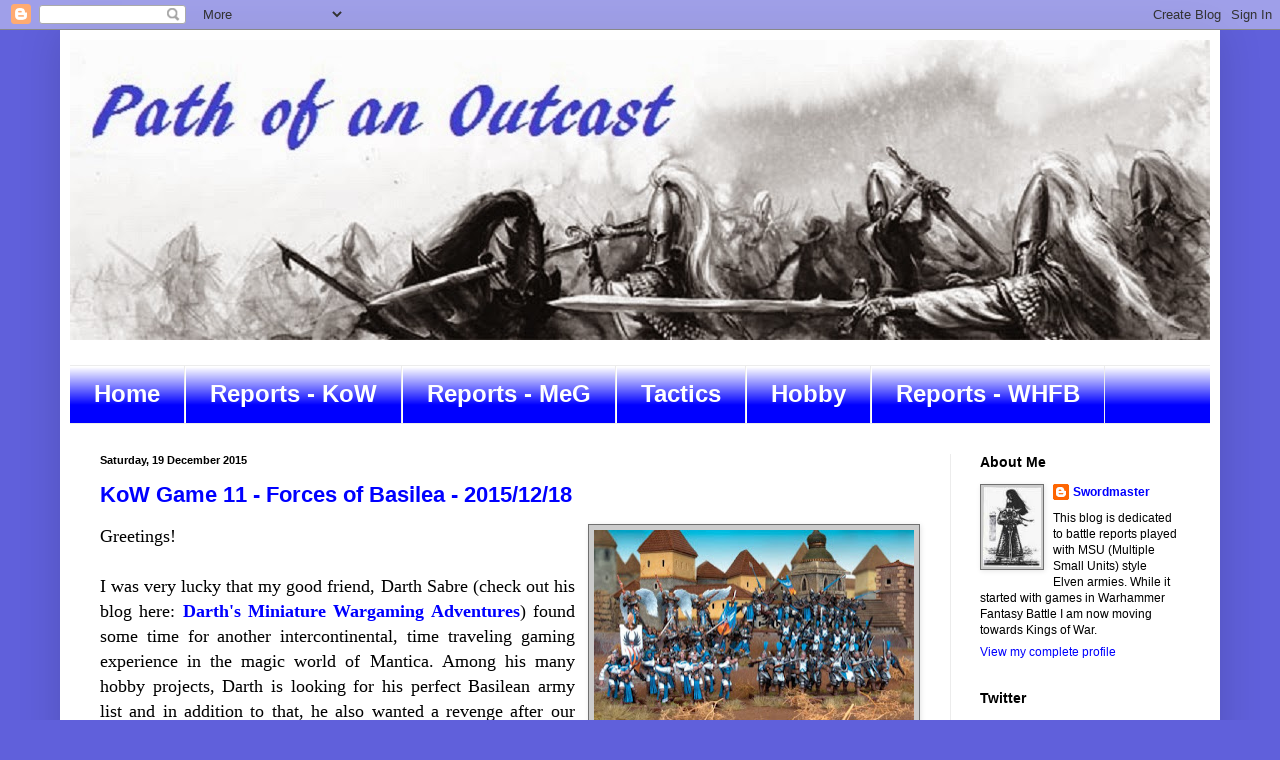

--- FILE ---
content_type: text/html; charset=UTF-8
request_url: https://swordmasterofhoeth.blogspot.com/2015/12/
body_size: 22516
content:
<!DOCTYPE html>
<html class='v2' dir='ltr' lang='en-GB'>
<head>
<link href='https://www.blogger.com/static/v1/widgets/4128112664-css_bundle_v2.css' rel='stylesheet' type='text/css'/>
<meta content='width=1100' name='viewport'/>
<meta content='text/html; charset=UTF-8' http-equiv='Content-Type'/>
<meta content='blogger' name='generator'/>
<link href='https://swordmasterofhoeth.blogspot.com/favicon.ico' rel='icon' type='image/x-icon'/>
<link href='http://swordmasterofhoeth.blogspot.com/2015/12/' rel='canonical'/>
<link rel="alternate" type="application/atom+xml" title="Path of an Outcast - Atom" href="https://swordmasterofhoeth.blogspot.com/feeds/posts/default" />
<link rel="alternate" type="application/rss+xml" title="Path of an Outcast - RSS" href="https://swordmasterofhoeth.blogspot.com/feeds/posts/default?alt=rss" />
<link rel="service.post" type="application/atom+xml" title="Path of an Outcast - Atom" href="https://www.blogger.com/feeds/3921669614910911724/posts/default" />
<!--Can't find substitution for tag [blog.ieCssRetrofitLinks]-->
<meta content='http://swordmasterofhoeth.blogspot.com/2015/12/' property='og:url'/>
<meta content='Path of an Outcast' property='og:title'/>
<meta content='' property='og:description'/>
<title>Path of an Outcast: December 2015</title>
<style id='page-skin-1' type='text/css'><!--
/*
-----------------------------------------------
Blogger Template Style
Name:     Simple
Designer: Blogger
URL:      www.blogger.com
----------------------------------------------- */
/* Content
----------------------------------------------- */
body {
font: normal normal 12px 'Trebuchet MS', Trebuchet, sans-serif;
color: #000000;
background: #6060db none no-repeat scroll center center;
padding: 0 40px 40px 40px;
}
html body .region-inner {
min-width: 0;
max-width: 100%;
width: auto;
}
h2 {
font-size: 22px;
}
a:link {
text-decoration:none;
color: #0000ff;
}
a:visited {
text-decoration:none;
color: #261fad;
}
a:hover {
text-decoration:underline;
color: #462aff;
}
.body-fauxcolumn-outer .fauxcolumn-inner {
background: transparent none repeat scroll top left;
_background-image: none;
}
.body-fauxcolumn-outer .cap-top {
position: absolute;
z-index: 1;
height: 400px;
width: 100%;
}
.body-fauxcolumn-outer .cap-top .cap-left {
width: 100%;
background: transparent none repeat-x scroll top left;
_background-image: none;
}
.content-outer {
-moz-box-shadow: 0 0 40px rgba(0, 0, 0, .15);
-webkit-box-shadow: 0 0 5px rgba(0, 0, 0, .15);
-goog-ms-box-shadow: 0 0 10px #333333;
box-shadow: 0 0 40px rgba(0, 0, 0, .15);
margin-bottom: 1px;
}
.content-inner {
padding: 10px 10px;
}
.content-inner {
background-color: #ffffff;
}
/* Header
----------------------------------------------- */
.header-outer {
background: rgba(0, 0, 0, 0) none repeat-x scroll 0 -400px;
_background-image: none;
}
.Header h1 {
font: normal bold 60px 'Trebuchet MS', Trebuchet, sans-serif;
color: #3034b0;
text-shadow: -1px -1px 1px rgba(0, 0, 0, .2);
}
.Header h1 a {
color: #3034b0;
}
.Header .description {
font-size: 140%;
color: #707070;
}
.header-inner .Header .titlewrapper {
padding: 22px 30px;
}
.header-inner .Header .descriptionwrapper {
padding: 0 30px;
}
/* Tabs
----------------------------------------------- */
.tabs-inner .section:first-child {
border-top: 1px solid #ececec;
}
.tabs-inner .section:first-child ul {
margin-top: -1px;
border-top: 1px solid #ececec;
border-left: 0 solid #ececec;
border-right: 0 solid #ececec;
}
.tabs-inner .widget ul {
background: #0000ff url(https://resources.blogblog.com/blogblog/data/1kt/simple/gradients_light.png) repeat-x scroll 0 -800px;
_background-image: none;
border-bottom: 1px solid #ececec;
margin-top: 0;
margin-left: -30px;
margin-right: -30px;
}
.tabs-inner .widget li a {
display: inline-block;
padding: .6em 1em;
font: normal bold 24px Arial, Tahoma, Helvetica, FreeSans, sans-serif;
color: #ffffff;
border-left: 1px solid #ffffff;
border-right: 1px solid #ececec;
}
.tabs-inner .widget li:first-child a {
border-left: none;
}
.tabs-inner .widget li.selected a, .tabs-inner .widget li a:hover {
color: #000000;
background-color: #949494;
text-decoration: none;
}
/* Columns
----------------------------------------------- */
.main-outer {
border-top: 0 solid #ececec;
}
.fauxcolumn-left-outer .fauxcolumn-inner {
border-right: 1px solid #ececec;
}
.fauxcolumn-right-outer .fauxcolumn-inner {
border-left: 1px solid #ececec;
}
/* Headings
----------------------------------------------- */
div.widget > h2,
div.widget h2.title {
margin: 0 0 1em 0;
font: normal bold 14px Arial, Tahoma, Helvetica, FreeSans, sans-serif;
color: #000000;
}
/* Widgets
----------------------------------------------- */
.widget .zippy {
color: #949494;
text-shadow: 2px 2px 1px rgba(0, 0, 0, .1);
}
.widget .popular-posts ul {
list-style: none;
}
/* Posts
----------------------------------------------- */
h2.date-header {
font: normal bold 11px Arial, Tahoma, Helvetica, FreeSans, sans-serif;
}
.date-header span {
background-color: rgba(0, 0, 0, 0);
color: #000000;
padding: inherit;
letter-spacing: inherit;
margin: inherit;
}
.main-inner {
padding-top: 30px;
padding-bottom: 30px;
}
.main-inner .column-center-inner {
padding: 0 15px;
}
.main-inner .column-center-inner .section {
margin: 0 15px;
}
.post {
margin: 0 0 25px 0;
}
h3.post-title, .comments h4 {
font: normal bold 22px 'Trebuchet MS', Trebuchet, sans-serif;
margin: .75em 0 0;
}
.post-body {
font-size: 110%;
line-height: 1.4;
position: relative;
}
.post-body img, .post-body .tr-caption-container, .Profile img, .Image img,
.BlogList .item-thumbnail img {
padding: 2px;
background: #cccccc;
border: 1px solid #707070;
-moz-box-shadow: 1px 1px 5px rgba(0, 0, 0, .1);
-webkit-box-shadow: 1px 1px 5px rgba(0, 0, 0, .1);
box-shadow: 1px 1px 5px rgba(0, 0, 0, .1);
}
.post-body img, .post-body .tr-caption-container {
padding: 5px;
}
.post-body .tr-caption-container {
color: #000000;
}
.post-body .tr-caption-container img {
padding: 0;
background: transparent;
border: none;
-moz-box-shadow: 0 0 0 rgba(0, 0, 0, .1);
-webkit-box-shadow: 0 0 0 rgba(0, 0, 0, .1);
box-shadow: 0 0 0 rgba(0, 0, 0, .1);
}
.post-header {
margin: 0 0 1.5em;
line-height: 1.6;
font-size: 90%;
}
.post-footer {
margin: 20px -2px 0;
padding: 5px 10px;
color: #5c5c5c;
background-color: #f7f7f7;
border-bottom: 1px solid #ececec;
line-height: 1.6;
font-size: 90%;
}
#comments .comment-author {
padding-top: 1.5em;
border-top: 1px solid #ececec;
background-position: 0 1.5em;
}
#comments .comment-author:first-child {
padding-top: 0;
border-top: none;
}
.avatar-image-container {
margin: .2em 0 0;
}
#comments .avatar-image-container img {
border: 1px solid #707070;
}
/* Comments
----------------------------------------------- */
.comments .comments-content .icon.blog-author {
background-repeat: no-repeat;
background-image: url([data-uri]);
}
.comments .comments-content .loadmore a {
border-top: 1px solid #949494;
border-bottom: 1px solid #949494;
}
.comments .comment-thread.inline-thread {
background-color: #f7f7f7;
}
.comments .continue {
border-top: 2px solid #949494;
}
/* Accents
---------------------------------------------- */
.section-columns td.columns-cell {
border-left: 1px solid #ececec;
}
.blog-pager {
background: transparent none no-repeat scroll top center;
}
.blog-pager-older-link, .home-link,
.blog-pager-newer-link {
background-color: #ffffff;
padding: 5px;
}
.footer-outer {
border-top: 0 dashed #bbbbbb;
}
/* Mobile
----------------------------------------------- */
body.mobile  {
background-size: auto;
}
.mobile .body-fauxcolumn-outer {
background: transparent none repeat scroll top left;
}
.mobile .body-fauxcolumn-outer .cap-top {
background-size: 100% auto;
}
.mobile .content-outer {
-webkit-box-shadow: 0 0 3px rgba(0, 0, 0, .15);
box-shadow: 0 0 3px rgba(0, 0, 0, .15);
}
.mobile .tabs-inner .widget ul {
margin-left: 0;
margin-right: 0;
}
.mobile .post {
margin: 0;
}
.mobile .main-inner .column-center-inner .section {
margin: 0;
}
.mobile .date-header span {
padding: 0.1em 10px;
margin: 0 -10px;
}
.mobile h3.post-title {
margin: 0;
}
.mobile .blog-pager {
background: transparent none no-repeat scroll top center;
}
.mobile .footer-outer {
border-top: none;
}
.mobile .main-inner, .mobile .footer-inner {
background-color: #ffffff;
}
.mobile-index-contents {
color: #000000;
}
.mobile-link-button {
background-color: #0000ff;
}
.mobile-link-button a:link, .mobile-link-button a:visited {
color: #ffffff;
}
.mobile .tabs-inner .section:first-child {
border-top: none;
}
.mobile .tabs-inner .PageList .widget-content {
background-color: #949494;
color: #000000;
border-top: 1px solid #ececec;
border-bottom: 1px solid #ececec;
}
.mobile .tabs-inner .PageList .widget-content .pagelist-arrow {
border-left: 1px solid #ececec;
}

--></style>
<style id='template-skin-1' type='text/css'><!--
body {
min-width: 1160px;
}
.content-outer, .content-fauxcolumn-outer, .region-inner {
min-width: 1160px;
max-width: 1160px;
_width: 1160px;
}
.main-inner .columns {
padding-left: 0px;
padding-right: 260px;
}
.main-inner .fauxcolumn-center-outer {
left: 0px;
right: 260px;
/* IE6 does not respect left and right together */
_width: expression(this.parentNode.offsetWidth -
parseInt("0px") -
parseInt("260px") + 'px');
}
.main-inner .fauxcolumn-left-outer {
width: 0px;
}
.main-inner .fauxcolumn-right-outer {
width: 260px;
}
.main-inner .column-left-outer {
width: 0px;
right: 100%;
margin-left: -0px;
}
.main-inner .column-right-outer {
width: 260px;
margin-right: -260px;
}
#layout {
min-width: 0;
}
#layout .content-outer {
min-width: 0;
width: 800px;
}
#layout .region-inner {
min-width: 0;
width: auto;
}
body#layout div.add_widget {
padding: 8px;
}
body#layout div.add_widget a {
margin-left: 32px;
}
--></style>
<link href='https://www.blogger.com/dyn-css/authorization.css?targetBlogID=3921669614910911724&amp;zx=23a1108c-ba55-4b03-b04a-b1528719f6ce' media='none' onload='if(media!=&#39;all&#39;)media=&#39;all&#39;' rel='stylesheet'/><noscript><link href='https://www.blogger.com/dyn-css/authorization.css?targetBlogID=3921669614910911724&amp;zx=23a1108c-ba55-4b03-b04a-b1528719f6ce' rel='stylesheet'/></noscript>
<meta name='google-adsense-platform-account' content='ca-host-pub-1556223355139109'/>
<meta name='google-adsense-platform-domain' content='blogspot.com'/>

</head>
<body class='loading variant-pale'>
<div class='navbar section' id='navbar' name='Navbar'><div class='widget Navbar' data-version='1' id='Navbar1'><script type="text/javascript">
    function setAttributeOnload(object, attribute, val) {
      if(window.addEventListener) {
        window.addEventListener('load',
          function(){ object[attribute] = val; }, false);
      } else {
        window.attachEvent('onload', function(){ object[attribute] = val; });
      }
    }
  </script>
<div id="navbar-iframe-container"></div>
<script type="text/javascript" src="https://apis.google.com/js/platform.js"></script>
<script type="text/javascript">
      gapi.load("gapi.iframes:gapi.iframes.style.bubble", function() {
        if (gapi.iframes && gapi.iframes.getContext) {
          gapi.iframes.getContext().openChild({
              url: 'https://www.blogger.com/navbar/3921669614910911724?origin\x3dhttps://swordmasterofhoeth.blogspot.com',
              where: document.getElementById("navbar-iframe-container"),
              id: "navbar-iframe"
          });
        }
      });
    </script><script type="text/javascript">
(function() {
var script = document.createElement('script');
script.type = 'text/javascript';
script.src = '//pagead2.googlesyndication.com/pagead/js/google_top_exp.js';
var head = document.getElementsByTagName('head')[0];
if (head) {
head.appendChild(script);
}})();
</script>
</div></div>
<div class='body-fauxcolumns'>
<div class='fauxcolumn-outer body-fauxcolumn-outer'>
<div class='cap-top'>
<div class='cap-left'></div>
<div class='cap-right'></div>
</div>
<div class='fauxborder-left'>
<div class='fauxborder-right'></div>
<div class='fauxcolumn-inner'>
</div>
</div>
<div class='cap-bottom'>
<div class='cap-left'></div>
<div class='cap-right'></div>
</div>
</div>
</div>
<div class='content'>
<div class='content-fauxcolumns'>
<div class='fauxcolumn-outer content-fauxcolumn-outer'>
<div class='cap-top'>
<div class='cap-left'></div>
<div class='cap-right'></div>
</div>
<div class='fauxborder-left'>
<div class='fauxborder-right'></div>
<div class='fauxcolumn-inner'>
</div>
</div>
<div class='cap-bottom'>
<div class='cap-left'></div>
<div class='cap-right'></div>
</div>
</div>
</div>
<div class='content-outer'>
<div class='content-cap-top cap-top'>
<div class='cap-left'></div>
<div class='cap-right'></div>
</div>
<div class='fauxborder-left content-fauxborder-left'>
<div class='fauxborder-right content-fauxborder-right'></div>
<div class='content-inner'>
<header>
<div class='header-outer'>
<div class='header-cap-top cap-top'>
<div class='cap-left'></div>
<div class='cap-right'></div>
</div>
<div class='fauxborder-left header-fauxborder-left'>
<div class='fauxborder-right header-fauxborder-right'></div>
<div class='region-inner header-inner'>
<div class='header section' id='header' name='Header'><div class='widget Header' data-version='1' id='Header1'>
<div id='header-inner'>
<a href='https://swordmasterofhoeth.blogspot.com/' style='display: block'>
<img alt='Path of an Outcast' height='300px; ' id='Header1_headerimg' src='https://blogger.googleusercontent.com/img/b/R29vZ2xl/AVvXsEhlBEctyMStkBECOX-SEOkTJ2Kfy-RMXPKviYvePSVVr1AUQOu66Ci0V4kIyHdbiSHi538JyqMTYPCdcdHJ-e85bkNdvhnbQnmLBpC9lDMNy2emThcZdrmuxlMOBNOWUCeDHd91SYfXqmc7/s1600/HE_-_Swordmasters_of_Hoeth.jpg' style='display: block' width='1140px; '/>
</a>
<div class='descriptionwrapper'>
<p class='description'><span>
</span></p>
</div>
</div>
</div></div>
</div>
</div>
<div class='header-cap-bottom cap-bottom'>
<div class='cap-left'></div>
<div class='cap-right'></div>
</div>
</div>
</header>
<div class='tabs-outer'>
<div class='tabs-cap-top cap-top'>
<div class='cap-left'></div>
<div class='cap-right'></div>
</div>
<div class='fauxborder-left tabs-fauxborder-left'>
<div class='fauxborder-right tabs-fauxborder-right'></div>
<div class='region-inner tabs-inner'>
<div class='tabs section' id='crosscol' name='Cross-column'><div class='widget PageList' data-version='1' id='PageList1'>
<h2>Pages</h2>
<div class='widget-content'>
<ul>
<li>
<a href='https://swordmasterofhoeth.blogspot.com/'>Home</a>
</li>
<li>
<a href='https://swordmasterofhoeth.blogspot.com/p/reports-kings-of-war.html'>Reports - KoW</a>
</li>
<li>
<a href='https://swordmasterofhoeth.blogspot.com/p/battle-reports-meg.html'>Reports - MeG</a>
</li>
<li>
<a href='https://swordmasterofhoeth.blogspot.com/p/tactics.html'>Tactics</a>
</li>
<li>
<a href='https://swordmasterofhoeth.blogspot.com/p/gallery.html'>Hobby</a>
</li>
<li>
<a href='https://swordmasterofhoeth.blogspot.com/p/battle-reports.html'>Reports - WHFB</a>
</li>
</ul>
<div class='clear'></div>
</div>
</div></div>
<div class='tabs no-items section' id='crosscol-overflow' name='Cross-Column 2'></div>
</div>
</div>
<div class='tabs-cap-bottom cap-bottom'>
<div class='cap-left'></div>
<div class='cap-right'></div>
</div>
</div>
<div class='main-outer'>
<div class='main-cap-top cap-top'>
<div class='cap-left'></div>
<div class='cap-right'></div>
</div>
<div class='fauxborder-left main-fauxborder-left'>
<div class='fauxborder-right main-fauxborder-right'></div>
<div class='region-inner main-inner'>
<div class='columns fauxcolumns'>
<div class='fauxcolumn-outer fauxcolumn-center-outer'>
<div class='cap-top'>
<div class='cap-left'></div>
<div class='cap-right'></div>
</div>
<div class='fauxborder-left'>
<div class='fauxborder-right'></div>
<div class='fauxcolumn-inner'>
</div>
</div>
<div class='cap-bottom'>
<div class='cap-left'></div>
<div class='cap-right'></div>
</div>
</div>
<div class='fauxcolumn-outer fauxcolumn-left-outer'>
<div class='cap-top'>
<div class='cap-left'></div>
<div class='cap-right'></div>
</div>
<div class='fauxborder-left'>
<div class='fauxborder-right'></div>
<div class='fauxcolumn-inner'>
</div>
</div>
<div class='cap-bottom'>
<div class='cap-left'></div>
<div class='cap-right'></div>
</div>
</div>
<div class='fauxcolumn-outer fauxcolumn-right-outer'>
<div class='cap-top'>
<div class='cap-left'></div>
<div class='cap-right'></div>
</div>
<div class='fauxborder-left'>
<div class='fauxborder-right'></div>
<div class='fauxcolumn-inner'>
</div>
</div>
<div class='cap-bottom'>
<div class='cap-left'></div>
<div class='cap-right'></div>
</div>
</div>
<!-- corrects IE6 width calculation -->
<div class='columns-inner'>
<div class='column-center-outer'>
<div class='column-center-inner'>
<div class='main section' id='main' name='Main'><div class='widget Blog' data-version='1' id='Blog1'>
<div class='blog-posts hfeed'>

          <div class="date-outer">
        
<h2 class='date-header'><span>Saturday, 19 December 2015</span></h2>

          <div class="date-posts">
        
<div class='post-outer'>
<div class='post hentry uncustomized-post-template' itemprop='blogPost' itemscope='itemscope' itemtype='http://schema.org/BlogPosting'>
<meta content='https://blogger.googleusercontent.com/img/b/R29vZ2xl/AVvXsEhddNtf13Zv1fr6SOjUSy8KUrbhnYG3amVxPDAn0S1h6FgYO7NgiSwK_pSBdtulPLTuLzA8CoUUSpgMt_fWSXADVLz2tCFuLpfGz42-Y5HsSf3C4t3ATDnbN-cUEs3PMkwJBGRWtCK15fFM/s320/Picture.jpg' itemprop='image_url'/>
<meta content='3921669614910911724' itemprop='blogId'/>
<meta content='2645833539230554485' itemprop='postId'/>
<a name='2645833539230554485'></a>
<h3 class='post-title entry-title' itemprop='name'>
<a href='https://swordmasterofhoeth.blogspot.com/2015/12/kow-game-11-forces-of-basilea-20151218.html'>KoW Game 11 - Forces of Basilea - 2015/12/18</a>
</h3>
<div class='post-header'>
<div class='post-header-line-1'></div>
</div>
<div class='post-body entry-content' id='post-body-2645833539230554485' itemprop='description articleBody'>
<div class="separator" style="clear: both; text-align: center;">
<a href="https://blogger.googleusercontent.com/img/b/R29vZ2xl/AVvXsEhddNtf13Zv1fr6SOjUSy8KUrbhnYG3amVxPDAn0S1h6FgYO7NgiSwK_pSBdtulPLTuLzA8CoUUSpgMt_fWSXADVLz2tCFuLpfGz42-Y5HsSf3C4t3ATDnbN-cUEs3PMkwJBGRWtCK15fFM/s1600/Picture.jpg" imageanchor="1" style="clear: right; float: right; margin-bottom: 1em; margin-left: 1em;"><img border="0" height="191" src="https://blogger.googleusercontent.com/img/b/R29vZ2xl/AVvXsEhddNtf13Zv1fr6SOjUSy8KUrbhnYG3amVxPDAn0S1h6FgYO7NgiSwK_pSBdtulPLTuLzA8CoUUSpgMt_fWSXADVLz2tCFuLpfGz42-Y5HsSf3C4t3ATDnbN-cUEs3PMkwJBGRWtCK15fFM/s320/Picture.jpg" width="320"></a></div>
<div style="text-align: justify;">
<span style="font-family: Georgia,&quot;Times New Roman&quot;,serif;"><span style="font-size: large;">Greetings!</span></span></div>
<div style="text-align: justify;">
<span style="font-family: Georgia,&quot;Times New Roman&quot;,serif;"><span style="font-size: large;"><br></span></span></div>
<div style="text-align: justify;">
<span style="font-family: Georgia,&quot;Times New Roman&quot;,serif;"><span style="font-size: large;">I was very lucky that my good friend, Darth Sabre (check out his blog here: <b><a href="http://darthsminiaturewargamingadventures.blogspot.com/">Darth&#39;s Miniature Wargaming Adventures</a></b>) found some time for another intercontinental, time traveling gaming experience in the magic world of Mantica. Among his many hobby projects, Darth is looking for his perfect Basilean army list and in addition to that, he also wanted a revenge after our previous encounters. His new army, inspired by a great collection of Lord of the Rings miniatures (looks like Gondor is a fantastic range for Basilean army!), took the following shape:</span></span></div>
<div style="text-align: justify;">
<br></div>
<div style="text-align: justify;">
<span style="font-family: Georgia,&quot;Times New Roman&quot;,serif;"><span style="font-size: x-large;"><span style="color: purple;"><u><b><span>Forces of Basilea - Army List</span></b></u></span></span><br><span style="font-size: large;"><br><u><b>40 Crossbowmen</b></u>, Horde, <i>Brew of Keen-eyeness</i> (+1 to hit) - 260<br>- <b><i>5 Sisterhood Panter Lancers</i></b>, Troop - 115</span></span></div>
<div style="text-align: justify;">
<span style="font-size: large;"><span style="font-family: Georgia,&quot;Times New Roman&quot;,serif;">- <i><b>Priest</b></i>, Hero, <i>Bane Chant</i>- 90</span></span></div>
<div style="text-align: justify;">
<span style="font-size: large;"><span style="font-family: Georgia,&quot;Times New Roman&quot;,serif;">- <b><i>Phoenix</i></b>, Monster - 165<br><br><u><b>10 Paladin Knights</b></u>, Regiment - 210</span></span></div>
<div style="text-align: justify;">
<span style="font-size: large;"><span style="font-family: Georgia,&quot;Times New Roman&quot;,serif;">- <i><b>High Paladin on Griffin</b></i>, Hero, <i>Diadem of Dragon-Kind </i>(Breath Attack (10)) - 240<br><br><u><b>6 Elohi</b></u>, Horde, <i>Blessing of the Gods </i>(Elite) - 325<br><br><u><b>20 Paladin Foot Guard</b></u>, Regiment - 150<br><br><u><b>20 Paladin Foot Guard</b></u>, Regiment - 150</span></span></div>
<div style="text-align: justify;">
<br></div>
<div style="text-align: justify;">
<span style="font-size: large;"><span style="font-family: Georgia,&quot;Times New Roman&quot;,serif;"><u><b>20 Men-at-Arms (Spear &amp; Shield)</b></u> - 135</span></span></div>
<div style="text-align: justify;">
<br></div>
<div style="text-align: justify;">
<span style="font-size: large;"><span style="font-family: Georgia,&quot;Times New Roman&quot;,serif;"><u><b>20 Men-at-Arms (Spear &amp; Shield)</b></u> - 135</span></span></div>
<div style="text-align: justify;">
<br></div>
<div style="text-align: justify;">
</div>
<div style='clear: both;'></div>
</div>
<div class='jump-link'>
<a href='https://swordmasterofhoeth.blogspot.com/2015/12/kow-game-11-forces-of-basilea-20151218.html#more' title='KoW Game 11 - Forces of Basilea - 2015/12/18'>Read more &#187;</a>
</div>
<div class='post-footer'>
<div class='post-footer-line post-footer-line-1'>
<span class='post-author vcard'>
Posted by
<span class='fn' itemprop='author' itemscope='itemscope' itemtype='http://schema.org/Person'>
<meta content='https://www.blogger.com/profile/09735639525894232458' itemprop='url'/>
<a class='g-profile' href='https://www.blogger.com/profile/09735639525894232458' rel='author' title='author profile'>
<span itemprop='name'>Swordmaster</span>
</a>
</span>
</span>
<span class='post-timestamp'>
at
<meta content='http://swordmasterofhoeth.blogspot.com/2015/12/kow-game-11-forces-of-basilea-20151218.html' itemprop='url'/>
<a class='timestamp-link' href='https://swordmasterofhoeth.blogspot.com/2015/12/kow-game-11-forces-of-basilea-20151218.html' rel='bookmark' title='permanent link'><abbr class='published' itemprop='datePublished' title='2015-12-19T01:33:00+11:00'>01:33</abbr></a>
</span>
<span class='post-comment-link'>
<a class='comment-link' href='https://swordmasterofhoeth.blogspot.com/2015/12/kow-game-11-forces-of-basilea-20151218.html#comment-form' onclick=''>
2 comments:
  </a>
</span>
<span class='post-icons'>
<span class='item-control blog-admin pid-486127428'>
<a href='https://www.blogger.com/post-edit.g?blogID=3921669614910911724&postID=2645833539230554485&from=pencil' title='Edit Post'>
<img alt='' class='icon-action' height='18' src='https://resources.blogblog.com/img/icon18_edit_allbkg.gif' width='18'/>
</a>
</span>
</span>
<div class='post-share-buttons goog-inline-block'>
<a class='goog-inline-block share-button sb-email' href='https://www.blogger.com/share-post.g?blogID=3921669614910911724&postID=2645833539230554485&target=email' target='_blank' title='Email This'><span class='share-button-link-text'>Email This</span></a><a class='goog-inline-block share-button sb-blog' href='https://www.blogger.com/share-post.g?blogID=3921669614910911724&postID=2645833539230554485&target=blog' onclick='window.open(this.href, "_blank", "height=270,width=475"); return false;' target='_blank' title='BlogThis!'><span class='share-button-link-text'>BlogThis!</span></a><a class='goog-inline-block share-button sb-twitter' href='https://www.blogger.com/share-post.g?blogID=3921669614910911724&postID=2645833539230554485&target=twitter' target='_blank' title='Share to X'><span class='share-button-link-text'>Share to X</span></a><a class='goog-inline-block share-button sb-facebook' href='https://www.blogger.com/share-post.g?blogID=3921669614910911724&postID=2645833539230554485&target=facebook' onclick='window.open(this.href, "_blank", "height=430,width=640"); return false;' target='_blank' title='Share to Facebook'><span class='share-button-link-text'>Share to Facebook</span></a><a class='goog-inline-block share-button sb-pinterest' href='https://www.blogger.com/share-post.g?blogID=3921669614910911724&postID=2645833539230554485&target=pinterest' target='_blank' title='Share to Pinterest'><span class='share-button-link-text'>Share to Pinterest</span></a>
</div>
</div>
<div class='post-footer-line post-footer-line-2'>
<span class='post-labels'>
Labels:
<a href='https://swordmasterofhoeth.blogspot.com/search/label/Battle%20Reports' rel='tag'>Battle Reports</a>,
<a href='https://swordmasterofhoeth.blogspot.com/search/label/Forces%20of%20Basilea' rel='tag'>Forces of Basilea</a>,
<a href='https://swordmasterofhoeth.blogspot.com/search/label/Kings%20of%20War' rel='tag'>Kings of War</a>
</span>
</div>
<div class='post-footer-line post-footer-line-3'>
<span class='post-location'>
</span>
</div>
</div>
</div>
</div>

          </div></div>
        

          <div class="date-outer">
        
<h2 class='date-header'><span>Saturday, 5 December 2015</span></h2>

          <div class="date-posts">
        
<div class='post-outer'>
<div class='post hentry uncustomized-post-template' itemprop='blogPost' itemscope='itemscope' itemtype='http://schema.org/BlogPosting'>
<meta content='https://blogger.googleusercontent.com/img/b/R29vZ2xl/AVvXsEjDK96bct4olgSxKft6An12ukwbouU3QMivNFo-XkNehKpXqL-CBBet4uyKA-s9qkQ2NrQ5rCCzP8RhTX2ej3P40PCVtR1FzO7kXF1OGfedcsL8wM8xm3GK3uIyzz7lqLPhGu6RxxNfCsbI/s200/ea615defd87b081869354fbf8309beeb_large.jpg' itemprop='image_url'/>
<meta content='3921669614910911724' itemprop='blogId'/>
<meta content='7470101160618733595' itemprop='postId'/>
<a name='7470101160618733595'></a>
<h3 class='post-title entry-title' itemprop='name'>
<a href='https://swordmasterofhoeth.blogspot.com/2015/12/kow-game-10-forces-of-abyss-20151204.html'>KoW Game 10 - Forces of Abyss - 2015/12/04</a>
</h3>
<div class='post-header'>
<div class='post-header-line-1'></div>
</div>
<div class='post-body entry-content' id='post-body-7470101160618733595' itemprop='description articleBody'>
<div class="separator" style="clear: both; text-align: center;">
<span style="font-family: &quot;georgia&quot; , &quot;times new roman&quot; , serif;"><a href="https://blogger.googleusercontent.com/img/b/R29vZ2xl/AVvXsEjDK96bct4olgSxKft6An12ukwbouU3QMivNFo-XkNehKpXqL-CBBet4uyKA-s9qkQ2NrQ5rCCzP8RhTX2ej3P40PCVtR1FzO7kXF1OGfedcsL8wM8xm3GK3uIyzz7lqLPhGu6RxxNfCsbI/s1600/ea615defd87b081869354fbf8309beeb_large.jpg" imageanchor="1" style="clear: right; float: right; margin-bottom: 1em; margin-left: 1em;"><img border="0" height="200" src="https://blogger.googleusercontent.com/img/b/R29vZ2xl/AVvXsEjDK96bct4olgSxKft6An12ukwbouU3QMivNFo-XkNehKpXqL-CBBet4uyKA-s9qkQ2NrQ5rCCzP8RhTX2ej3P40PCVtR1FzO7kXF1OGfedcsL8wM8xm3GK3uIyzz7lqLPhGu6RxxNfCsbI/s200/ea615defd87b081869354fbf8309beeb_large.jpg" width="184"></a></span></div>
<div style="text-align: justify;">
<span style="font-size: large;"><span style="font-family: &quot;georgia&quot; , &quot;times new roman&quot; , serif;">Hello!</span></span></div>
<div style="text-align: justify;">
<span style="font-size: large;"><span style="font-family: &quot;georgia&quot; , &quot;times new roman&quot; , serif;"><br></span></span></div>
<div style="text-align: justify;">
<span style="font-size: large;"><span style="font-family: &quot;georgia&quot; , &quot;times new roman&quot; , serif;">Encouraged by his most recent victory, my regular opponent - Eastern Barbarian - decided he is going to bring his Forces of Abyss army once again. It is 1:1 between us at the moment so I am sure he wanted to prove it was not a coincidence he won. While I was happy to get a chance for a revenge! He used exactly the same army as last time while I had to correct the mistake I unknowingly overlooked.</span></span></div>
<div style="text-align: justify;">
<span style="font-family: &quot;georgia&quot; , &quot;times new roman&quot; , serif;"><br></span></div>
<div style="text-align: justify;">
<span style="font-family: &quot;georgia&quot; , &quot;times new roman&quot; , serif;"><span style="color: magenta;"><b><span style="text-decoration: underline;"><span style="font-size: 175%; line-height: normal;">Forces of Abyss - Army List</span></span></b></span><br><br><span style="font-size: large;"><b><span style="text-decoration: underline;">20 Succubi</span></b>, Regiment, <i>Mace of Crushing</i> - 195<br>- <b><i>10 Gargoyles</i></b>, Troop - 80<br>- <i><span style="text-decoration: underline;">Abyssal Temptress</span></i>, Hero, <i>Bane Chant</i>, <i>Wind Blast</i> - 135<br><br><b><span style="text-decoration: underline;">20 Succubi</span></b>, Regiment - 190<br>- <b><i>The Well of Souls</i></b> - 275<br><br><b><span style="text-decoration: underline;">20 Flamebearers</span></b>, Regiment - 140<br><br><b><i>20 Flamebearers</i></b>, Regiment - 140 <br>- <b><i>Efreet</i></b>, Hero, <i>Inspiring Talisman</i> - 155<br><br><b><span style="text-decoration: underline;">10 Abyssal Horsemen</span></b>, Regiment, <i>Potion of the Caterpillar</i> (Pathfinder) - 235 <br><br><b><span style="text-decoration: underline;">10 Abyssal Horsemen</span></b>, Regiment, <i>Brew of Haste</i> (+1 Speed) - 230<br><br><b><span style="text-decoration: underline;">6 Tortured Souls</span></b>, Horde, <i>Blade of Slashing</i> - 225</span></span></div>
<div style="text-align: justify;">
<br></div>
<div style="text-align: justify;">
<span style="font-family: &quot;georgia&quot; , &quot;times new roman&quot; , serif;"></span></div>
<div style='clear: both;'></div>
</div>
<div class='jump-link'>
<a href='https://swordmasterofhoeth.blogspot.com/2015/12/kow-game-10-forces-of-abyss-20151204.html#more' title='KoW Game 10 - Forces of Abyss - 2015/12/04'>Read more &#187;</a>
</div>
<div class='post-footer'>
<div class='post-footer-line post-footer-line-1'>
<span class='post-author vcard'>
Posted by
<span class='fn' itemprop='author' itemscope='itemscope' itemtype='http://schema.org/Person'>
<meta content='https://www.blogger.com/profile/09735639525894232458' itemprop='url'/>
<a class='g-profile' href='https://www.blogger.com/profile/09735639525894232458' rel='author' title='author profile'>
<span itemprop='name'>Swordmaster</span>
</a>
</span>
</span>
<span class='post-timestamp'>
at
<meta content='http://swordmasterofhoeth.blogspot.com/2015/12/kow-game-10-forces-of-abyss-20151204.html' itemprop='url'/>
<a class='timestamp-link' href='https://swordmasterofhoeth.blogspot.com/2015/12/kow-game-10-forces-of-abyss-20151204.html' rel='bookmark' title='permanent link'><abbr class='published' itemprop='datePublished' title='2015-12-05T09:00:00+11:00'>09:00</abbr></a>
</span>
<span class='post-comment-link'>
<a class='comment-link' href='https://swordmasterofhoeth.blogspot.com/2015/12/kow-game-10-forces-of-abyss-20151204.html#comment-form' onclick=''>
2 comments:
  </a>
</span>
<span class='post-icons'>
<span class='item-control blog-admin pid-486127428'>
<a href='https://www.blogger.com/post-edit.g?blogID=3921669614910911724&postID=7470101160618733595&from=pencil' title='Edit Post'>
<img alt='' class='icon-action' height='18' src='https://resources.blogblog.com/img/icon18_edit_allbkg.gif' width='18'/>
</a>
</span>
</span>
<div class='post-share-buttons goog-inline-block'>
<a class='goog-inline-block share-button sb-email' href='https://www.blogger.com/share-post.g?blogID=3921669614910911724&postID=7470101160618733595&target=email' target='_blank' title='Email This'><span class='share-button-link-text'>Email This</span></a><a class='goog-inline-block share-button sb-blog' href='https://www.blogger.com/share-post.g?blogID=3921669614910911724&postID=7470101160618733595&target=blog' onclick='window.open(this.href, "_blank", "height=270,width=475"); return false;' target='_blank' title='BlogThis!'><span class='share-button-link-text'>BlogThis!</span></a><a class='goog-inline-block share-button sb-twitter' href='https://www.blogger.com/share-post.g?blogID=3921669614910911724&postID=7470101160618733595&target=twitter' target='_blank' title='Share to X'><span class='share-button-link-text'>Share to X</span></a><a class='goog-inline-block share-button sb-facebook' href='https://www.blogger.com/share-post.g?blogID=3921669614910911724&postID=7470101160618733595&target=facebook' onclick='window.open(this.href, "_blank", "height=430,width=640"); return false;' target='_blank' title='Share to Facebook'><span class='share-button-link-text'>Share to Facebook</span></a><a class='goog-inline-block share-button sb-pinterest' href='https://www.blogger.com/share-post.g?blogID=3921669614910911724&postID=7470101160618733595&target=pinterest' target='_blank' title='Share to Pinterest'><span class='share-button-link-text'>Share to Pinterest</span></a>
</div>
</div>
<div class='post-footer-line post-footer-line-2'>
<span class='post-labels'>
Labels:
<a href='https://swordmasterofhoeth.blogspot.com/search/label/Battle%20Reports' rel='tag'>Battle Reports</a>,
<a href='https://swordmasterofhoeth.blogspot.com/search/label/Forces%20of%20Abyss' rel='tag'>Forces of Abyss</a>,
<a href='https://swordmasterofhoeth.blogspot.com/search/label/Kings%20of%20War' rel='tag'>Kings of War</a>
</span>
</div>
<div class='post-footer-line post-footer-line-3'>
<span class='post-location'>
</span>
</div>
</div>
</div>
</div>

        </div></div>
      
</div>
<div class='blog-pager' id='blog-pager'>
<span id='blog-pager-newer-link'>
<a class='blog-pager-newer-link' href='https://swordmasterofhoeth.blogspot.com/search?updated-max=2016-05-20T20:45:00%2B10:00&amp;max-results=7&amp;reverse-paginate=true' id='Blog1_blog-pager-newer-link' title='Newer Posts'>Newer Posts</a>
</span>
<span id='blog-pager-older-link'>
<a class='blog-pager-older-link' href='https://swordmasterofhoeth.blogspot.com/search?updated-max=2015-12-05T09:00:00%2B11:00&amp;max-results=7' id='Blog1_blog-pager-older-link' title='Older Posts'>Older Posts</a>
</span>
<a class='home-link' href='https://swordmasterofhoeth.blogspot.com/'>Home</a>
</div>
<div class='clear'></div>
<div class='blog-feeds'>
<div class='feed-links'>
Subscribe to:
<a class='feed-link' href='https://swordmasterofhoeth.blogspot.com/feeds/posts/default' target='_blank' type='application/atom+xml'>Comments (Atom)</a>
</div>
</div>
</div></div>
</div>
</div>
<div class='column-left-outer'>
<div class='column-left-inner'>
<aside>
</aside>
</div>
</div>
<div class='column-right-outer'>
<div class='column-right-inner'>
<aside>
<div class='sidebar section' id='sidebar-right-1'><div class='widget Profile' data-version='1' id='Profile1'>
<h2>About Me</h2>
<div class='widget-content'>
<a href='https://www.blogger.com/profile/09735639525894232458'><img alt='My photo' class='profile-img' height='80' src='//blogger.googleusercontent.com/img/b/R29vZ2xl/AVvXsEi7WxZkXJvklpEtQgKnGY7EUO5RE8lmYhJt2IhK7jDgBnXaCMu6KEZJkq3WlAaAYdV9R11GfQPuWtSCocWvzaT_bthVCNBsIva0OCnSlcNRBcje7S9ZDBWqQJU8TQNliUI/s100/366.jpg' width='58'/></a>
<dl class='profile-datablock'>
<dt class='profile-data'>
<a class='profile-name-link g-profile' href='https://www.blogger.com/profile/09735639525894232458' rel='author' style='background-image: url(//www.blogger.com/img/logo-16.png);'>
Swordmaster
</a>
</dt>
<dd class='profile-textblock'>This blog is dedicated to battle reports played with MSU (Multiple Small Units) style Elven armies. While it started with games in Warhammer Fantasy Battle I am now moving towards Kings of War. </dd>
</dl>
<a class='profile-link' href='https://www.blogger.com/profile/09735639525894232458' rel='author'>View my complete profile</a>
<div class='clear'></div>
</div>
</div><div class='widget HTML' data-version='1' id='HTML2'>
<h2 class='title'>Twitter</h2>
<div class='widget-content'>
<a class="twitter-timeline"  href="https://twitter.com/SwordOfHoeth" data-widget-id="607303068384940032">Tweets by @SwordOfHoeth</a>
            <script>!function(d,s,id){var js,fjs=d.getElementsByTagName(s)[0],p=/^http:/.test(d.location)?'http':'https';if(!d.getElementById(id)){js=d.createElement(s);js.id=id;js.src=p+"://platform.twitter.com/widgets.js";fjs.parentNode.insertBefore(js,fjs);}}(document,"script","twitter-wjs");</script>
</div>
<div class='clear'></div>
</div><div class='widget Followers' data-version='1' id='Followers1'>
<h2 class='title'>Followers</h2>
<div class='widget-content'>
<div id='Followers1-wrapper'>
<div style='margin-right:2px;'>
<div><script type="text/javascript" src="https://apis.google.com/js/platform.js"></script>
<div id="followers-iframe-container"></div>
<script type="text/javascript">
    window.followersIframe = null;
    function followersIframeOpen(url) {
      gapi.load("gapi.iframes", function() {
        if (gapi.iframes && gapi.iframes.getContext) {
          window.followersIframe = gapi.iframes.getContext().openChild({
            url: url,
            where: document.getElementById("followers-iframe-container"),
            messageHandlersFilter: gapi.iframes.CROSS_ORIGIN_IFRAMES_FILTER,
            messageHandlers: {
              '_ready': function(obj) {
                window.followersIframe.getIframeEl().height = obj.height;
              },
              'reset': function() {
                window.followersIframe.close();
                followersIframeOpen("https://www.blogger.com/followers/frame/3921669614910911724?colors\x3dCgt0cmFuc3BhcmVudBILdHJhbnNwYXJlbnQaByMwMDAwMDAiByMwMDAwZmYqByNmZmZmZmYyByMwMDAwMDA6ByMwMDAwMDBCByMwMDAwZmZKByM5NDk0OTRSByMwMDAwZmZaC3RyYW5zcGFyZW50\x26pageSize\x3d21\x26hl\x3den-GB\x26origin\x3dhttps://swordmasterofhoeth.blogspot.com");
              },
              'open': function(url) {
                window.followersIframe.close();
                followersIframeOpen(url);
              }
            }
          });
        }
      });
    }
    followersIframeOpen("https://www.blogger.com/followers/frame/3921669614910911724?colors\x3dCgt0cmFuc3BhcmVudBILdHJhbnNwYXJlbnQaByMwMDAwMDAiByMwMDAwZmYqByNmZmZmZmYyByMwMDAwMDA6ByMwMDAwMDBCByMwMDAwZmZKByM5NDk0OTRSByMwMDAwZmZaC3RyYW5zcGFyZW50\x26pageSize\x3d21\x26hl\x3den-GB\x26origin\x3dhttps://swordmasterofhoeth.blogspot.com");
  </script></div>
</div>
</div>
<div class='clear'></div>
</div>
</div><div class='widget BlogList' data-version='1' id='BlogList1'>
<h2 class='title'>My Blog List</h2>
<div class='widget-content'>
<div class='blog-list-container' id='BlogList1_container'>
<ul id='BlogList1_blogs'>
<li style='display: block;'>
<div class='blog-icon'>
<img data-lateloadsrc='https://lh3.googleusercontent.com/blogger_img_proxy/AEn0k_teaTdsRHn9BO9GXvopMLjc95GULoZWuXWyVZN1Nv91BPlCrEhp-gykb2Ap748xOtY4wBpUNP3gEECDfGv8yi5hhSSANKU8bKO9k5DqY9FPtZd8kg=s16-w16-h16' height='16' width='16'/>
</div>
<div class='blog-content'>
<div class='blog-title'>
<a href='https://kingsofwarvince.business.blog' target='_blank'>
Vince on all things Kings of War</a>
</div>
<div class='item-content'>
<span class='item-title'>
<a href='https://kingsofwarvince.business.blog/2025/12/23/4th-edition-is-finally-here/' target='_blank'>
4th edition is finally here!
</a>
</span>
<div class='item-time'>
14 hours ago
</div>
</div>
</div>
<div style='clear: both;'></div>
</li>
<li style='display: block;'>
<div class='blog-icon'>
<img data-lateloadsrc='https://lh3.googleusercontent.com/blogger_img_proxy/AEn0k_uyDbd2TlqYCApHwiFEYnusNCLDyx9RKLRQmU89LHte8Dh6om6wqV_vxbK4-K1rdo74g_N7_8TrSQqyJm_wmJYSwzjtdZMm0Rqkg0U2gw=s16-w16-h16' height='16' width='16'/>
</div>
<div class='blog-content'>
<div class='blog-title'>
<a href='https://madlemmey.blogspot.com/' target='_blank'>
Mad Lemmey's Painting Blog</a>
</div>
<div class='item-content'>
<span class='item-title'>
<a href='https://madlemmey.blogspot.com/2025/12/burrows-badgers-find-paychest-with-new.html' target='_blank'>
Burrows & Badgers - Find the Paychest with new bands.
</a>
</span>
<div class='item-time'>
1 day ago
</div>
</div>
</div>
<div style='clear: both;'></div>
</li>
<li style='display: block;'>
<div class='blog-icon'>
<img data-lateloadsrc='https://lh3.googleusercontent.com/blogger_img_proxy/AEn0k_sNcGEfYYJ0cu94uy2qsUR9yCwogBuBsjg5DLVuXnYZ28TyWMkv86iVHFQjzS2DEXC05WurwC2b2vcghM-DcR_FM4IHoMWl-UTA=s16-w16-h16' height='16' width='16'/>
</div>
<div class='blog-content'>
<div class='blog-title'>
<a href='https://weemen.blogspot.com/' target='_blank'>
WeeMen</a>
</div>
<div class='item-content'>
<span class='item-title'>
<a href='https://weemen.blogspot.com/2025/12/relictors-chapter-space-marines.html' target='_blank'>
Relictors Chapter Space Marines - Primaris Hellblasters
</a>
</span>
<div class='item-time'>
1 day ago
</div>
</div>
</div>
<div style='clear: both;'></div>
</li>
<li style='display: block;'>
<div class='blog-icon'>
<img data-lateloadsrc='https://lh3.googleusercontent.com/blogger_img_proxy/AEn0k_v3f4sXW4ufiRZ3jS3bqEbhjFa_-h5Wxqx7LJA4Ou_DyC32sFxHfiR1YpqBBCNxNBoDf-0eJn9bSof0eJsebtTzhAaG-4fe16KwdLr7=s16-w16-h16' height='16' width='16'/>
</div>
<div class='blog-content'>
<div class='blog-title'>
<a href='https://262krieg.blogspot.com/' target='_blank'>
262nd Death Korps of Krieg</a>
</div>
<div class='item-content'>
<span class='item-title'>
<a href='https://262krieg.blogspot.com/2025/12/dkok-artillary-wip-models.html' target='_blank'>
DKoK Artillary WIP - the Models
</a>
</span>
<div class='item-time'>
5 days ago
</div>
</div>
</div>
<div style='clear: both;'></div>
</li>
<li style='display: block;'>
<div class='blog-icon'>
<img data-lateloadsrc='https://lh3.googleusercontent.com/blogger_img_proxy/AEn0k_ugqt96kbkRaPy7AYCao6wC5RoAx89GniKVke1KcdwCYUQzcMF2xQCmLdt1YaDY6nbvLVmmtoB_9iqS3_kBODUShERlRO2HdzcPGmvefxiFCpQ=s16-w16-h16' height='16' width='16'/>
</div>
<div class='blog-content'>
<div class='blog-title'>
<a href='https://regnumaeternum.blogspot.com/' target='_blank'>
Regnum Aeternum</a>
</div>
<div class='item-content'>
<span class='item-title'>
<a href='https://regnumaeternum.blogspot.com/2025/12/hobby-update-rebased-kom-champions.html' target='_blank'>
Hobby Update: Rebased KoM Champions
</a>
</span>
<div class='item-time'>
1 week ago
</div>
</div>
</div>
<div style='clear: both;'></div>
</li>
<li style='display: none;'>
<div class='blog-icon'>
<img data-lateloadsrc='https://lh3.googleusercontent.com/blogger_img_proxy/AEn0k_vhMW6vfeJ0HThJftpl2vNLsUEIHN_nxgtUVhbMhNLV7X6DQKUtZubhW6eT9-ljqbC8lLjCE0teAmFpp6CLM5oWYaMM7FFHi2CGBFfF6EsshryA=s16-w16-h16' height='16' width='16'/>
</div>
<div class='blog-content'>
<div class='blog-title'>
<a href='http://oldschoolg4m1ng.blogspot.com/' target='_blank'>
Old School Gaming</a>
</div>
<div class='item-content'>
<span class='item-title'>
<a href='http://oldschoolg4m1ng.blogspot.com/2025/12/ttcombat-chroma-gothic-ruins-5-tips-to.html' target='_blank'>
TTCombat CHROMA Gothic Ruins: 5 Tips To Not Go Crazy!
</a>
</span>
<div class='item-time'>
1 week ago
</div>
</div>
</div>
<div style='clear: both;'></div>
</li>
<li style='display: none;'>
<div class='blog-icon'>
<img data-lateloadsrc='https://lh3.googleusercontent.com/blogger_img_proxy/AEn0k_t-4l-hOJmkbNUvz-r9yhzLcH-S4eNvDB412SD1IOpJ-CiuluE54URfb-jXjucWEfP-btaEzByyvrqh49GU_fjXozaMFJM=s16-w16-h16' height='16' width='16'/>
</div>
<div class='blog-content'>
<div class='blog-title'>
<a href='https://blood-fire.com' target='_blank'>
BLOODFIRE</a>
</div>
<div class='item-content'>
<span class='item-title'>
<a href='https://blood-fire.com/2025/11/26/kow-4e-army-points-trident-realm/' target='_blank'>
KOW 4E ARMY POINTS: TRIDENT REALM
</a>
</span>
<div class='item-time'>
3 weeks ago
</div>
</div>
</div>
<div style='clear: both;'></div>
</li>
<li style='display: none;'>
<div class='blog-icon'>
<img data-lateloadsrc='https://lh3.googleusercontent.com/blogger_img_proxy/AEn0k_v2nS7azeamNeBONcoK1B2vA0tfXQZxu5-YL19htuA3QuN2GommXzYMZE7LC6KWpReJEal5QeLlY7ktalYPlT2SjdQ=s16-w16-h16' height='16' width='16'/>
</div>
<div class='blog-content'>
<div class='blog-title'>
<a href='https://azazelx.com' target='_blank'>
Azazel's Bitz Box.</a>
</div>
<div class='item-content'>
<span class='item-title'>
<a href='https://azazelx.com/2025/10/26/3d-print-propane-tank-terrain-piece-by-syllogy/' target='_blank'>
3D Print: Propane Tank Terrain Piece by Syllogy
</a>
</span>
<div class='item-time'>
1 month ago
</div>
</div>
</div>
<div style='clear: both;'></div>
</li>
<li style='display: none;'>
<div class='blog-icon'>
<img data-lateloadsrc='https://lh3.googleusercontent.com/blogger_img_proxy/AEn0k_uPvOlSh2xmZAxxDRHotdqDRyfKaMF2dBTLVvLsQI3B701Qd7p4MFkSpOnjD5eacyZvtrudF0WJMtvCjQjTJUODnxAUVj924ELy8MvKzkrH7w=s16-w16-h16' height='16' width='16'/>
</div>
<div class='blog-content'>
<div class='blog-title'>
<a href='https://dagreenhorde.blogspot.com/' target='_blank'>
Da Green Horde</a>
</div>
<div class='item-content'>
<span class='item-title'>
<a href='https://dagreenhorde.blogspot.com/2025/10/ogor-ironblaster.html' target='_blank'>
Ogor Ironblaster
</a>
</span>
<div class='item-time'>
2 months ago
</div>
</div>
</div>
<div style='clear: both;'></div>
</li>
<li style='display: none;'>
<div class='blog-icon'>
<img data-lateloadsrc='https://lh3.googleusercontent.com/blogger_img_proxy/AEn0k_vgTP7CsmVvxTESPE4FsNwVsUAGyyJM1Rlo6VUCxFIR4R1c6VEmqMsIcw8_gXhF7kLrUE-nIxTb_WnK8mYFCdK7GoKUKcoj_dwu4rsCjk9AEYaOMgSg4g=s16-w16-h16' height='16' width='16'/>
</div>
<div class='blog-content'>
<div class='blog-title'>
<a href='https://berserkerbladeblog.blogspot.com/' target='_blank'>
BERSERKERBLADE</a>
</div>
<div class='item-content'>
<span class='item-title'>
<a href='https://berserkerbladeblog.blogspot.com/2025/09/dreadtober-2025-introduction.html' target='_blank'>
Dreadtober 2025 - Introduction
</a>
</span>
<div class='item-time'>
2 months ago
</div>
</div>
</div>
<div style='clear: both;'></div>
</li>
<li style='display: none;'>
<div class='blog-icon'>
<img data-lateloadsrc='https://lh3.googleusercontent.com/blogger_img_proxy/AEn0k_uNR59SiMt_Ps24I3x72ATBL89GSZDUo9m9Gz0ksklRf43nRBGXk2gQMJi8u5QmdUD0nxNOnYHJBLzIxBSX-_Zqgw=s16-w16-h16' height='16' width='16'/>
</div>
<div class='blog-content'>
<div class='blog-title'>
<a href='https://volomir.com/en/news/' target='_blank'>
Volomir's Blog</a>
</div>
<div class='item-content'>
<span class='item-title'>
<a href='http://volomir.com/en/do-not-miss-2025-week-24/' target='_blank'>
Do Not Miss 2025 Week 24
</a>
</span>
<div class='item-time'>
4 months ago
</div>
</div>
</div>
<div style='clear: both;'></div>
</li>
<li style='display: none;'>
<div class='blog-icon'>
<img data-lateloadsrc='https://lh3.googleusercontent.com/blogger_img_proxy/AEn0k_vMgJSIcAbE5EJsF1GEUAqSc-IGFrrsHBrcH-Ti41MXZV7-pYwyTLxaCLzRM1tsY7H3v0NKrCaq6fqTi_5MgfSNtIC6rnJ3dTYZ6SN1ixvi8vJiPkTj-mx4=s16-w16-h16' height='16' width='16'/>
</div>
<div class='blog-content'>
<div class='blog-title'>
<a href='https://cannotgetyourshipout.blogspot.com/' target='_blank'>
Cannot Get Your Ship Out: the speed zero maneuver</a>
</div>
<div class='item-content'>
<span class='item-title'>
<a href='https://cannotgetyourshipout.blogspot.com/2025/03/the-hunt-for-october-update.html' target='_blank'>
The Hunt for October Update
</a>
</span>
<div class='item-time'>
8 months ago
</div>
</div>
</div>
<div style='clear: both;'></div>
</li>
<li style='display: none;'>
<div class='blog-icon'>
<img data-lateloadsrc='https://lh3.googleusercontent.com/blogger_img_proxy/AEn0k_twsTnvNcoOsj5-kat-MAqssaCAsNYa0so0mU2l-QWuUtusOwrL_aS2rwIxfaZ_bI7ZRvK83hIUh4ETKKi8oURHeOAf675puqA6_Z348nyau5YXPh3qhA=s16-w16-h16' height='16' width='16'/>
</div>
<div class='blog-content'>
<div class='blog-title'>
<a href='https://tabletopapocalypse.blogspot.com/' target='_blank'>
Tabletop Apocalypse</a>
</div>
<div class='item-content'>
<span class='item-title'>
<a href='https://tabletopapocalypse.blogspot.com/2025/03/infinity-scale-sci-fi-cars.html' target='_blank'>
Infinity scale Sci Fi Cars - scenery/terrain project
</a>
</span>
<div class='item-time'>
8 months ago
</div>
</div>
</div>
<div style='clear: both;'></div>
</li>
<li style='display: none;'>
<div class='blog-icon'>
<img data-lateloadsrc='https://lh3.googleusercontent.com/blogger_img_proxy/AEn0k_t_H3-z4xQVl096tdNzkQ1xxQZDorhAC0QWGDKDidNJtB1xp2Rv_G_iaXU-tMSiypkyq7ZYktU_suFeaNzVR07XliOcFV5BN8x1IaSV2MgATw=s16-w16-h16' height='16' width='16'/>
</div>
<div class='blog-content'>
<div class='blog-title'>
<a href='http://standwargaming.blogspot.com/' target='_blank'>
St Andrews wargaming</a>
</div>
<div class='item-content'>
<span class='item-title'>
<a href='http://standwargaming.blogspot.com/2025/01/terrain-showcase-red-hivestorm-terrain.html' target='_blank'>
Terrain Showcase- Red Hivestorm Terrain
</a>
</span>
<div class='item-time'>
10 months ago
</div>
</div>
</div>
<div style='clear: both;'></div>
</li>
<li style='display: none;'>
<div class='blog-icon'>
<img data-lateloadsrc='https://lh3.googleusercontent.com/blogger_img_proxy/AEn0k_slp2qd_VnnVibBiWZxizJ5OP5RnwdnHaHJFC_SCk0CPDQEE0y5IlXwQf0lpc-bYhqToBrDo0gveS20ufAIT4s2vTVeiGXm7jNnPZARCaSM=s16-w16-h16' height='16' width='16'/>
</div>
<div class='blog-content'>
<div class='blog-title'>
<a href='https://thinleadline.blogspot.com/' target='_blank'>
The Thin Lead Line</a>
</div>
<div class='item-content'>
<span class='item-title'>
<a href='https://thinleadline.blogspot.com/2025/01/2025-back-on-horse-and-into-analogue.html' target='_blank'>
2025 - back on a horse and into Analogue Hobbies Painting Challenge 15
</a>
</span>
<div class='item-time'>
10 months ago
</div>
</div>
</div>
<div style='clear: both;'></div>
</li>
<li style='display: none;'>
<div class='blog-icon'>
<img data-lateloadsrc='https://lh3.googleusercontent.com/blogger_img_proxy/AEn0k_s0XLm0r9aGIArAZI0VAz8hUone8CPUUyQEux8Goila_qOKOEDZQ72b6QJgSODZ1HMRQCF5_hIDt2hmejk1LRo7sCk6k6EYysXxu2nRCKNAYyX4xaXHr_jg=s16-w16-h16' height='16' width='16'/>
</div>
<div class='blog-content'>
<div class='blog-title'>
<a href='https://thevampireswardiaries.blogspot.com/' target='_blank'>
The Vampire's War Diaries</a>
</div>
<div class='item-content'>
<span class='item-title'>
<a href='https://thevampireswardiaries.blogspot.com/2015/12/kings-of-war-resources.html' target='_blank'>
Kings of War resources
</a>
</span>
<div class='item-time'>
1 year ago
</div>
</div>
</div>
<div style='clear: both;'></div>
</li>
<li style='display: none;'>
<div class='blog-icon'>
<img data-lateloadsrc='https://lh3.googleusercontent.com/blogger_img_proxy/AEn0k_ttKZGGizsi31dRfb4lTdW4FCcYsHh2BnAiUI1ZZbVa5bbieA-o5t3ZYOKg5RpliE8m4YxG8ZTzFCXKoMJVVGMXa5mKMAtYme3dwmcXzRQ=s16-w16-h16' height='16' width='16'/>
</div>
<div class='blog-content'>
<div class='blog-title'>
<a href='https://joyfullybad.blogspot.com/' target='_blank'>
The Joy of Painting Badly</a>
</div>
<div class='item-content'>
<span class='item-title'>
<a href='https://joyfullybad.blogspot.com/2024/11/reaper-minis-bring-bingo.html' target='_blank'>
Reaper Minis Bring Bingo!
</a>
</span>
<div class='item-time'>
1 year ago
</div>
</div>
</div>
<div style='clear: both;'></div>
</li>
<li style='display: none;'>
<div class='blog-icon'>
<img data-lateloadsrc='https://lh3.googleusercontent.com/blogger_img_proxy/AEn0k_s1Hbj4DjqQcGQR1MmmB1KQiTu7JeGUOwaC_C3wqLlumx9w5VGaNCWw24hS8U9kIUxwBr8FNi3_kJqAd-mOIIaxTRdIyqk64PF6iKQ0Y24=s16-w16-h16' height='16' width='16'/>
</div>
<div class='blog-content'>
<div class='blog-title'>
<a href='https://tombhammer.blogspot.com/' target='_blank'>
Tombhammer</a>
</div>
<div class='item-content'>
<span class='item-title'>
<a href='https://tombhammer.blogspot.com/2024/08/game-5-tomb-kings-vs-warriors-of-chaos.html' target='_blank'>
Game 5 - Tomb Kings vs Warriors of Chaos
</a>
</span>
<div class='item-time'>
1 year ago
</div>
</div>
</div>
<div style='clear: both;'></div>
</li>
<li style='display: none;'>
<div class='blog-icon'>
<img data-lateloadsrc='https://lh3.googleusercontent.com/blogger_img_proxy/AEn0k_uV2yVTR7xL66mniyb9LDVGMLxVnplOGKufaBPLCISNd2FhYbGCxSOnUp_gFIyTC1vm2Uo_IN5EpIBWQAWG6Jh3_ZE_ZS3CNkx2wFCXidXsh3LHmzEswvY=s16-w16-h16' height='16' width='16'/>
</div>
<div class='blog-content'>
<div class='blog-title'>
<a href='https://backtothehammerblog.wordpress.com' target='_blank'>
backtothehammer</a>
</div>
<div class='item-content'>
<span class='item-title'>
<a href='https://backtothehammerblog.wordpress.com/2024/02/23/the-rest-of-the-2023-wrap-up-lizards-brets-wood-elves-and-space-marines/' target='_blank'>
The rest of the 2023 wrap up &#8211; Lizards, Brets, wood elves and Space Marines
</a>
</span>
<div class='item-time'>
1 year ago
</div>
</div>
</div>
<div style='clear: both;'></div>
</li>
<li style='display: none;'>
<div class='blog-icon'>
<img data-lateloadsrc='https://lh3.googleusercontent.com/blogger_img_proxy/AEn0k_sRz35BeWw17yJG_bsU2cO8hvi7xmlD83cPWrgBrY7dfsBXYcKrKJOQlIN8oy-VUXaW8-3Qy4v_Ur3anD45qkiEALMK-NQv8wD2-yVUjZ42=s16-w16-h16' height='16' width='16'/>
</div>
<div class='blog-content'>
<div class='blog-title'>
<a href='https://steppingbetweengames.com/' target='_blank'>
Stepping Between Games</a>
</div>
<div class='item-content'>
<span class='item-title'>
<a href='https://steppingbetweengames.com/dreadtober-2023-redemptor/' target='_blank'>
#Dreadtober 2023 &#8211; Redemptor
</a>
</span>
<div class='item-time'>
2 years ago
</div>
</div>
</div>
<div style='clear: both;'></div>
</li>
<li style='display: none;'>
<div class='blog-icon'>
<img data-lateloadsrc='https://lh3.googleusercontent.com/blogger_img_proxy/AEn0k_uD0Ygl6rctYdqA16doxfCaAmank4L-TrdHuY6y7--UDj2ZinJMt-VDyz43DNVwgdsQinNQs_TYoqp6W198nlTqBMLkANDjzeSGPFfRSaCaZA=s16-w16-h16' height='16' width='16'/>
</div>
<div class='blog-content'>
<div class='blog-title'>
<a href='https://tnmwargaming.blogspot.com/' target='_blank'>
That's No Moon</a>
</div>
<div class='item-content'>
<span class='item-title'>
<a href='https://tnmwargaming.blogspot.com/2023/09/vengeance-rising-battle-31-tomb-kings.html' target='_blank'>
Vengeance Rising - Battle 31 - Tomb Kings vs Bretonnia
</a>
</span>
<div class='item-time'>
2 years ago
</div>
</div>
</div>
<div style='clear: both;'></div>
</li>
<li style='display: none;'>
<div class='blog-icon'>
<img data-lateloadsrc='https://lh3.googleusercontent.com/blogger_img_proxy/AEn0k_tzwCqLpaAHuj96xZ2fCKf8yToD1lTZe5Y_kfOZ6Gl_G89qQlqntmV4rs6C8JEkgTD9fU0lSaBwZ0Tw-KiFTjzse6SWkRcy9JPNG9t1eky4mJLRl0S9mVrD42txcPjBTGI-cfV_=s16-w16-h16' height='16' width='16'/>
</div>
<div class='blog-content'>
<div class='blog-title'>
<a href='http://darthsminiaturewargamingadventures.blogspot.com/' target='_blank'>
Darth's Miniature Wargaming Adventures</a>
</div>
<div class='item-content'>
<span class='item-title'>
<a href='http://darthsminiaturewargamingadventures.blogspot.com/2023/08/castle-assault-lists.html' target='_blank'>
Castle Assault Lists
</a>
</span>
<div class='item-time'>
2 years ago
</div>
</div>
</div>
<div style='clear: both;'></div>
</li>
<li style='display: none;'>
<div class='blog-icon'>
<img data-lateloadsrc='https://lh3.googleusercontent.com/blogger_img_proxy/AEn0k_tuGwKN7jhT-BFEfbo-clWt4m2MSjnzrvMeLxto6pBXROjA75814_MUdwBIQm6GmZx76FW1p07i262-amU2s0PXT2Sg-VSzDU7G2ZetODc=s16-w16-h16' height='16' width='16'/>
</div>
<div class='blog-content'>
<div class='blog-title'>
<a href='http://www.modernsynthesist.com/' target='_blank'>
Modern Synthesist</a>
</div>
<div class='item-content'>
<span class='item-title'>
<a href='http://www.modernsynthesist.com/2023/06/10th-edition-screamer-killer-conversion.html' target='_blank'>
10th Edition Screamer Killer Conversion with Eric's Hobby Workshop
</a>
</span>
<div class='item-time'>
2 years ago
</div>
</div>
</div>
<div style='clear: both;'></div>
</li>
<li style='display: none;'>
<div class='blog-icon'>
<img data-lateloadsrc='https://lh3.googleusercontent.com/blogger_img_proxy/AEn0k_s0mhA-MdNyOyTpuCYJmTQ-e5bje6ld4QnGnQi-lXESRCMit4knz7BUtEDl-HcXAb6rN0GyzhdAdEyqVACr5FjM2k-ec7rUNY2Cwnc=s16-w16-h16' height='16' width='16'/>
</div>
<div class='blog-content'>
<div class='blog-title'>
<a href='https://creativetwilight.com' target='_blank'>
Creative Twilight</a>
</div>
<div class='item-content'>
<span class='item-title'>
<a href='https://creativetwilight.com/start-blacksmithing/' target='_blank'>
So You Want to Start Blacksmithing and Not Sure Where to Start?
</a>
</span>
<div class='item-time'>
3 years ago
</div>
</div>
</div>
<div style='clear: both;'></div>
</li>
<li style='display: none;'>
<div class='blog-icon'>
<img data-lateloadsrc='https://lh3.googleusercontent.com/blogger_img_proxy/AEn0k_tk-HY9zHbl-9IkRlZ77IvaIVBmuasSAAIP5l7Eyw9wUwfNBSDV9VbuirAhXAD9Xutav1qraXVX9iWDpvYmJhGYYMWRWLz2pR-7URHDE200=s16-w16-h16' height='16' width='16'/>
</div>
<div class='blog-content'>
<div class='blog-title'>
<a href='http://mattgeeminis.blogspot.com/' target='_blank'>
Matt Gee Minis</a>
</div>
<div class='item-content'>
<span class='item-title'>
<a href='http://mattgeeminis.blogspot.com/2020/01/making-immersive-battlefield.html' target='_blank'>
Making an Immersive Battlefield
</a>
</span>
<div class='item-time'>
5 years ago
</div>
</div>
</div>
<div style='clear: both;'></div>
</li>
<li style='display: none;'>
<div class='blog-icon'>
<img data-lateloadsrc='https://lh3.googleusercontent.com/blogger_img_proxy/AEn0k_uX859ltn3BFVozIBrFTVTZ1wILejwiRdkzj-wwWrnzx2GWZuqvVTL2xv5UavEq5K5l36_9pbGZPLDGkJcMp87jDqH3ue5vkuMkJvJ1a8Y=s16-w16-h16' height='16' width='16'/>
</div>
<div class='blog-content'>
<div class='blog-title'>
<a href='http://mastodontica.blogspot.com/' target='_blank'>
Mastodóntica</a>
</div>
<div class='item-content'>
<span class='item-title'>
<a href='http://mastodontica.blogspot.com/2019/10/dreadtober-2019-cuarta-parte-y-final.html' target='_blank'>
Dreadtober 2019. Cuarta parte y final.
</a>
</span>
<div class='item-time'>
6 years ago
</div>
</div>
</div>
<div style='clear: both;'></div>
</li>
<li style='display: none;'>
<div class='blog-icon'>
<img data-lateloadsrc='https://lh3.googleusercontent.com/blogger_img_proxy/AEn0k_sH47UP6uwPOdrrSVp58JmIIoT-ZabRFi7LrSiEhYbrWmS9t4XZPOLvJvvudjhradfTN_CprrlehA2T8Vt25f1944pwGSRnprc_B-DD7uI=s16-w16-h16' height='16' width='16'/>
</div>
<div class='blog-content'>
<div class='blog-title'>
<a href='http://wappellious.blogspot.com/' target='_blank'>
James Wappel Miniature Painting</a>
</div>
<div class='item-content'>
<span class='item-title'>
<a href='http://wappellious.blogspot.com/2019/07/a-great-case.html' target='_blank'>
A great Case
</a>
</span>
<div class='item-time'>
6 years ago
</div>
</div>
</div>
<div style='clear: both;'></div>
</li>
<li style='display: none;'>
<div class='blog-icon'>
<img data-lateloadsrc='https://lh3.googleusercontent.com/blogger_img_proxy/AEn0k_u-kVTD-KOvZ5H6O2n982eF7ufw8VpRJeTnXpXqeC7afBB2zmawxCslOxYAWdYS_YoupUw-xXl8OBzKakOXtIsHaI770Pgeqpqu_bLh6sLJUUbS=s16-w16-h16' height='16' width='16'/>
</div>
<div class='blog-content'>
<div class='blog-title'>
<a href='https://gamingreference.blogspot.com/' target='_blank'>
Gaming Reference</a>
</div>
<div class='item-content'>
<span class='item-title'>
<a href='https://gamingreference.blogspot.com/2019/06/they-couldnt-hit-broadside-of-barn.html' target='_blank'>
They Couldn't Hit the Broadside of a Barn - Western Han Chinese vs. 
Goguryeo Korean
</a>
</span>
<div class='item-time'>
6 years ago
</div>
</div>
</div>
<div style='clear: both;'></div>
</li>
<li style='display: none;'>
<div class='blog-icon'>
<img data-lateloadsrc='https://lh3.googleusercontent.com/blogger_img_proxy/AEn0k_uO2Ndvka-h2DO8ZCmd-keCzFGQ8k80f7aR3S8_xuGanqX9wVGnNpMvGSxLbFP1_Jx-pMjFuHVNQ_m43Q39Aexhd-FAURAadoVt8mN26nFG=s16-w16-h16' height='16' width='16'/>
</div>
<div class='blog-content'>
<div class='blog-title'>
<a href='https://www.brokenpaintbrush.com' target='_blank'>
Broken Paintbrush</a>
</div>
<div class='item-content'>
<span class='item-title'>
<a href='https://www.brokenpaintbrush.com/completed-deff-dread-dreadtober-2017/' target='_blank'>
Completed Deff Dread for Dreadtober 2017
</a>
</span>
<div class='item-time'>
8 years ago
</div>
</div>
</div>
<div style='clear: both;'></div>
</li>
<li style='display: none;'>
<div class='blog-icon'>
<img data-lateloadsrc='https://lh3.googleusercontent.com/blogger_img_proxy/AEn0k_skc4_NMASZRKU_XapTbOE-x1ZF-3RW6nyAQjIf3SkkI90Vxi57MRIy9SZApKYJ0LCinvS2Eswg34VwRKE5PxYbSyw_U4JaqPTG4HFlWrHEtp8=s16-w16-h16' height='16' width='16'/>
</div>
<div class='blog-content'>
<div class='blog-title'>
<a href='http://fortresserioch.blogspot.com/' target='_blank'>
Watch Fortress Erioch</a>
</div>
<div class='item-content'>
<span class='item-title'>
<a href='http://fortresserioch.blogspot.com/2017/08/tutorial-skulltaker-painting-guide.html' target='_blank'>
Tutorial: U'zhul the Skulltaker - Skulls for the Skull Throne!
</a>
</span>
<div class='item-time'>
8 years ago
</div>
</div>
</div>
<div style='clear: both;'></div>
</li>
<li style='display: none;'>
<div class='blog-icon'>
<img data-lateloadsrc='https://lh3.googleusercontent.com/blogger_img_proxy/AEn0k_uNoD5K9iDjbZF6Gm8tvGMC_-svNPqzEUP0M4LGN6nQe4KKKz8yeA9ZGv3zQkm67HTfzzCVondtvdAUrGZZ1RCm25uXuPbUnt1JfCAGx0jgjHl_x2eg=s16-w16-h16' height='16' width='16'/>
</div>
<div class='blog-content'>
<div class='blog-title'>
<a href='https://mightyminiatures.wordpress.com' target='_blank'>
Mighty Miniatures</a>
</div>
<div class='item-content'>
<span class='item-title'>
<a href='https://mightyminiatures.wordpress.com/2016/09/29/kings-of-war-historical-a-review/' target='_blank'>
Kings of War Historical- a review
</a>
</span>
<div class='item-time'>
9 years ago
</div>
</div>
</div>
<div style='clear: both;'></div>
</li>
<li style='display: none;'>
<div class='blog-icon'>
<img data-lateloadsrc='https://lh3.googleusercontent.com/blogger_img_proxy/AEn0k_v7JkSz4jr3-J1ckkhisX9bWJg26uJMV5mLCOQoA0k_OI3cDMW9K5-Kkw-ObRCADvEzrzXlD7xrRaOdlaDPjFXVAP2jC8rdMoCGUg=s16-w16-h16' height='16' width='16'/>
</div>
<div class='blog-content'>
<div class='blog-title'>
<a href='http://www.thatsnomoon.info/' target='_blank'>
"That's No Moon" - Blog</a>
</div>
<div class='item-content'>
<span class='item-title'>
<!--Can't find substitution for tag [item.itemTitle]-->
</span>
<div class='item-time'>
<!--Can't find substitution for tag [item.timePeriodSinceLastUpdate]-->
</div>
</div>
</div>
<div style='clear: both;'></div>
</li>
<li style='display: none;'>
<div class='blog-icon'>
<img data-lateloadsrc='https://lh3.googleusercontent.com/blogger_img_proxy/AEn0k_umrFiSS2Zq5jvi9tI5VrZg83jogDg3ipn5kF_G4BIQ-SImqP0BVa9Ya0_MKVXM72iMjLgi5lrMCp-x_Ft7AgB3eyBcU8Nn5uXRrpw1zVM=s16-w16-h16' height='16' width='16'/>
</div>
<div class='blog-content'>
<div class='blog-title'>
<a href='http://theomnipotentorcling.com/rss.xml' target='_blank'>
The Omnipotent Orcling</a>
</div>
<div class='item-content'>
<span class='item-title'>
<!--Can't find substitution for tag [item.itemTitle]-->
</span>
<div class='item-time'>
<!--Can't find substitution for tag [item.timePeriodSinceLastUpdate]-->
</div>
</div>
</div>
<div style='clear: both;'></div>
</li>
<li style='display: none;'>
<div class='blog-icon'>
<img data-lateloadsrc='https://lh3.googleusercontent.com/blogger_img_proxy/AEn0k_v15IYyoPkk0pC-0pvzDI3j4AyIHj0cibR6JpXFa-0ofykVJO8TZ_8atvWHAYcGvLpKm0ZWVdSZcVwUq1m-10qj_UFI2HsPqt1M6P6TRxMU60VT=s16-w16-h16' height='16' width='16'/>
</div>
<div class='blog-content'>
<div class='blog-title'>
<a href='https://www.thelonesomewargamer.com/' target='_blank'>
Accueil | The lonesome wargamer, the belgian MEG prophet</a>
</div>
<div class='item-content'>
<span class='item-title'>
<!--Can't find substitution for tag [item.itemTitle]-->
</span>
<div class='item-time'>
<!--Can't find substitution for tag [item.timePeriodSinceLastUpdate]-->
</div>
</div>
</div>
<div style='clear: both;'></div>
</li>
<li style='display: none;'>
<div class='blog-icon'>
<img data-lateloadsrc='https://lh3.googleusercontent.com/blogger_img_proxy/AEn0k_tS6ArjChNUuyRBZNanCUEXHRNql2v5qBDm1kgDrmP_4SVgqV9WR8crubix3JiCyuDgqJy6hQsTXrCwKF9z9KcuNDlmQBPPFwhvSA=s16-w16-h16' height='16' width='16'/>
</div>
<div class='blog-content'>
<div class='blog-title'>
<a href='http://lostlandsgames.co.uk/blog/4589059971' target='_blank'>
Blog - Lost Lands Games</a>
</div>
<div class='item-content'>
<span class='item-title'>
<!--Can't find substitution for tag [item.itemTitle]-->
</span>
<div class='item-time'>
<!--Can't find substitution for tag [item.timePeriodSinceLastUpdate]-->
</div>
</div>
</div>
<div style='clear: both;'></div>
</li>
</ul>
<div class='show-option'>
<span id='BlogList1_show-n' style='display: none;'>
<a href='javascript:void(0)' onclick='return false;'>
Show 5
</a>
</span>
<span id='BlogList1_show-all' style='margin-left: 5px;'>
<a href='javascript:void(0)' onclick='return false;'>
Show All
</a>
</span>
</div>
<div class='clear'></div>
</div>
</div>
</div><div class='widget Label' data-version='1' id='Label1'>
<h2>Labels</h2>
<div class='widget-content list-label-widget-content'>
<ul>
<li>
<a dir='ltr' href='https://swordmasterofhoeth.blogspot.com/search/label/100%20Years%20War%20French'>100 Years War French</a>
<span dir='ltr'>(1)</span>
</li>
<li>
<a dir='ltr' href='https://swordmasterofhoeth.blogspot.com/search/label/15mm'>15mm</a>
<span dir='ltr'>(1)</span>
</li>
<li>
<a dir='ltr' href='https://swordmasterofhoeth.blogspot.com/search/label/3D6%20October'>3D6 October</a>
<span dir='ltr'>(5)</span>
</li>
<li>
<a dir='ltr' href='https://swordmasterofhoeth.blogspot.com/search/label/3rd%20Edition'>3rd Edition</a>
<span dir='ltr'>(1)</span>
</li>
<li>
<a dir='ltr' href='https://swordmasterofhoeth.blogspot.com/search/label/9th%20Age'>9th Age</a>
<span dir='ltr'>(5)</span>
</li>
<li>
<a dir='ltr' href='https://swordmasterofhoeth.blogspot.com/search/label/Abyssal%20Dwarfs'>Abyssal Dwarfs</a>
<span dir='ltr'>(7)</span>
</li>
<li>
<a dir='ltr' href='https://swordmasterofhoeth.blogspot.com/search/label/Alexandrian%20Macedonian'>Alexandrian Macedonian</a>
<span dir='ltr'>(1)</span>
</li>
<li>
<a dir='ltr' href='https://swordmasterofhoeth.blogspot.com/search/label/Allamani'>Allamani</a>
<span dir='ltr'>(1)</span>
</li>
<li>
<a dir='ltr' href='https://swordmasterofhoeth.blogspot.com/search/label/Angkor%20Empire'>Angkor Empire</a>
<span dir='ltr'>(1)</span>
</li>
<li>
<a dir='ltr' href='https://swordmasterofhoeth.blogspot.com/search/label/ANUWTF%20-%202013'>ANUWTF - 2013</a>
<span dir='ltr'>(6)</span>
</li>
<li>
<a dir='ltr' href='https://swordmasterofhoeth.blogspot.com/search/label/ANUWTF%20-%202014'>ANUWTF - 2014</a>
<span dir='ltr'>(5)</span>
</li>
<li>
<a dir='ltr' href='https://swordmasterofhoeth.blogspot.com/search/label/Arab%20Conquest'>Arab Conquest</a>
<span dir='ltr'>(2)</span>
</li>
<li>
<a dir='ltr' href='https://swordmasterofhoeth.blogspot.com/search/label/Argyraspides'>Argyraspides</a>
<span dir='ltr'>(1)</span>
</li>
<li>
<a dir='ltr' href='https://swordmasterofhoeth.blogspot.com/search/label/Armenian'>Armenian</a>
<span dir='ltr'>(2)</span>
</li>
<li>
<a dir='ltr' href='https://swordmasterofhoeth.blogspot.com/search/label/Ascending%20Valhalla'>Ascending Valhalla</a>
<span dir='ltr'>(4)</span>
</li>
<li>
<a dir='ltr' href='https://swordmasterofhoeth.blogspot.com/search/label/Asiatic%20Successors'>Asiatic Successors</a>
<span dir='ltr'>(1)</span>
</li>
<li>
<a dir='ltr' href='https://swordmasterofhoeth.blogspot.com/search/label/Australian%20Masters%202013'>Australian Masters 2013</a>
<span dir='ltr'>(7)</span>
</li>
<li>
<a dir='ltr' href='https://swordmasterofhoeth.blogspot.com/search/label/Australian%20Masters%202017'>Australian Masters 2017</a>
<span dir='ltr'>(22)</span>
</li>
<li>
<a dir='ltr' href='https://swordmasterofhoeth.blogspot.com/search/label/Australian%20UB%20Tournament%201'>Australian UB Tournament 1</a>
<span dir='ltr'>(4)</span>
</li>
<li>
<a dir='ltr' href='https://swordmasterofhoeth.blogspot.com/search/label/Basileans'>Basileans</a>
<span dir='ltr'>(1)</span>
</li>
<li>
<a dir='ltr' href='https://swordmasterofhoeth.blogspot.com/search/label/Battle%20Reports'>Battle Reports</a>
<span dir='ltr'>(378)</span>
</li>
<li>
<a dir='ltr' href='https://swordmasterofhoeth.blogspot.com/search/label/Beastmen'>Beastmen</a>
<span dir='ltr'>(8)</span>
</li>
<li>
<a dir='ltr' href='https://swordmasterofhoeth.blogspot.com/search/label/Bosporan'>Bosporan</a>
<span dir='ltr'>(3)</span>
</li>
<li>
<a dir='ltr' href='https://swordmasterofhoeth.blogspot.com/search/label/Bretonnia'>Bretonnia</a>
<span dir='ltr'>(6)</span>
</li>
<li>
<a dir='ltr' href='https://swordmasterofhoeth.blogspot.com/search/label/Brotherhood'>Brotherhood</a>
<span dir='ltr'>(3)</span>
</li>
<li>
<a dir='ltr' href='https://swordmasterofhoeth.blogspot.com/search/label/CanCon%202012'>CanCon 2012</a>
<span dir='ltr'>(8)</span>
</li>
<li>
<a dir='ltr' href='https://swordmasterofhoeth.blogspot.com/search/label/CanCon%202013'>CanCon 2013</a>
<span dir='ltr'>(8)</span>
</li>
<li>
<a dir='ltr' href='https://swordmasterofhoeth.blogspot.com/search/label/CanCon%202014'>CanCon 2014</a>
<span dir='ltr'>(8)</span>
</li>
<li>
<a dir='ltr' href='https://swordmasterofhoeth.blogspot.com/search/label/CanCon%202015'>CanCon 2015</a>
<span dir='ltr'>(8)</span>
</li>
<li>
<a dir='ltr' href='https://swordmasterofhoeth.blogspot.com/search/label/CanCon%202017'>CanCon 2017</a>
<span dir='ltr'>(9)</span>
</li>
<li>
<a dir='ltr' href='https://swordmasterofhoeth.blogspot.com/search/label/CanCon%202019'>CanCon 2019</a>
<span dir='ltr'>(8)</span>
</li>
<li>
<a dir='ltr' href='https://swordmasterofhoeth.blogspot.com/search/label/CanCon%202020'>CanCon 2020</a>
<span dir='ltr'>(8)</span>
</li>
<li>
<a dir='ltr' href='https://swordmasterofhoeth.blogspot.com/search/label/CanCon2018'>CanCon2018</a>
<span dir='ltr'>(9)</span>
</li>
<li>
<a dir='ltr' href='https://swordmasterofhoeth.blogspot.com/search/label/Capitol%20Bash%20I'>Capitol Bash I</a>
<span dir='ltr'>(3)</span>
</li>
<li>
<a dir='ltr' href='https://swordmasterofhoeth.blogspot.com/search/label/Castle%20Assault%202013'>Castle Assault 2013</a>
<span dir='ltr'>(5)</span>
</li>
<li>
<a dir='ltr' href='https://swordmasterofhoeth.blogspot.com/search/label/Chaos%20Dwarves'>Chaos Dwarves</a>
<span dir='ltr'>(2)</span>
</li>
<li>
<a dir='ltr' href='https://swordmasterofhoeth.blogspot.com/search/label/Clash%20of%20Kings%20AUS'>Clash of Kings AUS</a>
<span dir='ltr'>(11)</span>
</li>
<li>
<a dir='ltr' href='https://swordmasterofhoeth.blogspot.com/search/label/Clash%20of%20Kings%20AUS%202'>Clash of Kings AUS 2</a>
<span dir='ltr'>(9)</span>
</li>
<li>
<a dir='ltr' href='https://swordmasterofhoeth.blogspot.com/search/label/Clash%20of%20Kings%20AUS%204'>Clash of Kings AUS 4</a>
<span dir='ltr'>(6)</span>
</li>
<li>
<a dir='ltr' href='https://swordmasterofhoeth.blogspot.com/search/label/Classical%20Indian'>Classical Indian</a>
<span dir='ltr'>(2)</span>
</li>
<li>
<a dir='ltr' href='https://swordmasterofhoeth.blogspot.com/search/label/ConVic%202013'>ConVic 2013</a>
<span dir='ltr'>(6)</span>
</li>
<li>
<a dir='ltr' href='https://swordmasterofhoeth.blogspot.com/search/label/Daemons%20of%20Chaos'>Daemons of Chaos</a>
<span dir='ltr'>(10)</span>
</li>
<li>
<a dir='ltr' href='https://swordmasterofhoeth.blogspot.com/search/label/Dark%20Elves'>Dark Elves</a>
<span dir='ltr'>(10)</span>
</li>
<li>
<a dir='ltr' href='https://swordmasterofhoeth.blogspot.com/search/label/Defeat'>Defeat</a>
<span dir='ltr'>(46)</span>
</li>
<li>
<a dir='ltr' href='https://swordmasterofhoeth.blogspot.com/search/label/Drakon%20Riders'>Drakon Riders</a>
<span dir='ltr'>(1)</span>
</li>
<li>
<a dir='ltr' href='https://swordmasterofhoeth.blogspot.com/search/label/Draw'>Draw</a>
<span dir='ltr'>(13)</span>
</li>
<li>
<a dir='ltr' href='https://swordmasterofhoeth.blogspot.com/search/label/Dwarfs'>Dwarfs</a>
<span dir='ltr'>(9)</span>
</li>
<li>
<a dir='ltr' href='https://swordmasterofhoeth.blogspot.com/search/label/Dwarves'>Dwarves</a>
<span dir='ltr'>(12)</span>
</li>
<li>
<a dir='ltr' href='https://swordmasterofhoeth.blogspot.com/search/label/Early%20Arab%20Conquest'>Early Arab Conquest</a>
<span dir='ltr'>(2)</span>
</li>
<li>
<a dir='ltr' href='https://swordmasterofhoeth.blogspot.com/search/label/Early%20Imperial%20Roman'>Early Imperial Roman</a>
<span dir='ltr'>(4)</span>
</li>
<li>
<a dir='ltr' href='https://swordmasterofhoeth.blogspot.com/search/label/Early%20Sassanid%20Persians'>Early Sassanid Persians</a>
<span dir='ltr'>(1)</span>
</li>
<li>
<a dir='ltr' href='https://swordmasterofhoeth.blogspot.com/search/label/Early%20Seleucids'>Early Seleucids</a>
<span dir='ltr'>(43)</span>
</li>
<li>
<a dir='ltr' href='https://swordmasterofhoeth.blogspot.com/search/label/Edge%20of%20the%20Abyss'>Edge of the Abyss</a>
<span dir='ltr'>(7)</span>
</li>
<li>
<a dir='ltr' href='https://swordmasterofhoeth.blogspot.com/search/label/Edward%20IV%20English'>Edward IV English</a>
<span dir='ltr'>(1)</span>
</li>
<li>
<a dir='ltr' href='https://swordmasterofhoeth.blogspot.com/search/label/Ellyrian%20Reavers'>Ellyrian Reavers</a>
<span dir='ltr'>(3)</span>
</li>
<li>
<a dir='ltr' href='https://swordmasterofhoeth.blogspot.com/search/label/Elves'>Elves</a>
<span dir='ltr'>(8)</span>
</li>
<li>
<a dir='ltr' href='https://swordmasterofhoeth.blogspot.com/search/label/Empire'>Empire</a>
<span dir='ltr'>(12)</span>
</li>
<li>
<a dir='ltr' href='https://swordmasterofhoeth.blogspot.com/search/label/Empire%20of%20Dust'>Empire of Dust</a>
<span dir='ltr'>(6)</span>
</li>
<li>
<a dir='ltr' href='https://swordmasterofhoeth.blogspot.com/search/label/End%20Times%3A%20Khaine'>End Times: Khaine</a>
<span dir='ltr'>(1)</span>
</li>
<li>
<a dir='ltr' href='https://swordmasterofhoeth.blogspot.com/search/label/Fast%20Cavalry'>Fast Cavalry</a>
<span dir='ltr'>(2)</span>
</li>
<li>
<a dir='ltr' href='https://swordmasterofhoeth.blogspot.com/search/label/Foederate%20Romans'>Foederate Romans</a>
<span dir='ltr'>(2)</span>
</li>
<li>
<a dir='ltr' href='https://swordmasterofhoeth.blogspot.com/search/label/Forces%20of%20Abyss'>Forces of Abyss</a>
<span dir='ltr'>(11)</span>
</li>
<li>
<a dir='ltr' href='https://swordmasterofhoeth.blogspot.com/search/label/Forces%20of%20Basilea'>Forces of Basilea</a>
<span dir='ltr'>(7)</span>
</li>
<li>
<a dir='ltr' href='https://swordmasterofhoeth.blogspot.com/search/label/Forces%20of%20Nature'>Forces of Nature</a>
<span dir='ltr'>(13)</span>
</li>
<li>
<a dir='ltr' href='https://swordmasterofhoeth.blogspot.com/search/label/Free%20Dwarfs'>Free Dwarfs</a>
<span dir='ltr'>(2)</span>
</li>
<li>
<a dir='ltr' href='https://swordmasterofhoeth.blogspot.com/search/label/French%20Ordonnance'>French Ordonnance</a>
<span dir='ltr'>(1)</span>
</li>
<li>
<a dir='ltr' href='https://swordmasterofhoeth.blogspot.com/search/label/Galatian'>Galatian</a>
<span dir='ltr'>(2)</span>
</li>
<li>
<a dir='ltr' href='https://swordmasterofhoeth.blogspot.com/search/label/Ghaznavid'>Ghaznavid</a>
<span dir='ltr'>(1)</span>
</li>
<li>
<a dir='ltr' href='https://swordmasterofhoeth.blogspot.com/search/label/Goblins'>Goblins</a>
<span dir='ltr'>(5)</span>
</li>
<li>
<a dir='ltr' href='https://swordmasterofhoeth.blogspot.com/search/label/Hammer%20of%20Dave%201%20-%202013'>Hammer of Dave 1 - 2013</a>
<span dir='ltr'>(5)</span>
</li>
<li>
<a dir='ltr' href='https://swordmasterofhoeth.blogspot.com/search/label/Hammer%20of%20Dave%202%20-%202014'>Hammer of Dave 2 - 2014</a>
<span dir='ltr'>(5)</span>
</li>
<li>
<a dir='ltr' href='https://swordmasterofhoeth.blogspot.com/search/label/Herd'>Herd</a>
<span dir='ltr'>(3)</span>
</li>
<li>
<a dir='ltr' href='https://swordmasterofhoeth.blogspot.com/search/label/High%20Elves'>High Elves</a>
<span dir='ltr'>(20)</span>
</li>
<li>
<a dir='ltr' href='https://swordmasterofhoeth.blogspot.com/search/label/Hobby%20Update'>Hobby Update</a>
<span dir='ltr'>(41)</span>
</li>
<li>
<a dir='ltr' href='https://swordmasterofhoeth.blogspot.com/search/label/Imperial%20Roman'>Imperial Roman</a>
<span dir='ltr'>(2)</span>
</li>
<li>
<a dir='ltr' href='https://swordmasterofhoeth.blogspot.com/search/label/Josean%20Korean'>Josean Korean</a>
<span dir='ltr'>(1)</span>
</li>
<li>
<a dir='ltr' href='https://swordmasterofhoeth.blogspot.com/search/label/Khurasanian%20Dynasties'>Khurasanian Dynasties</a>
<span dir='ltr'>(1)</span>
</li>
<li>
<a dir='ltr' href='https://swordmasterofhoeth.blogspot.com/search/label/Kingdoms%20of%20Men'>Kingdoms of Men</a>
<span dir='ltr'>(8)</span>
</li>
<li>
<a dir='ltr' href='https://swordmasterofhoeth.blogspot.com/search/label/Kings%20of%20Capitol%202'>Kings of Capitol 2</a>
<span dir='ltr'>(3)</span>
</li>
<li>
<a dir='ltr' href='https://swordmasterofhoeth.blogspot.com/search/label/Kings%20of%20Cro-Nation%201'>Kings of Cro-Nation 1</a>
<span dir='ltr'>(6)</span>
</li>
<li>
<a dir='ltr' href='https://swordmasterofhoeth.blogspot.com/search/label/Kings%20of%20Dave%204'>Kings of Dave 4</a>
<span dir='ltr'>(6)</span>
</li>
<li>
<a dir='ltr' href='https://swordmasterofhoeth.blogspot.com/search/label/Kings%20of%20War'>Kings of War</a>
<span dir='ltr'>(199)</span>
</li>
<li>
<a dir='ltr' href='https://swordmasterofhoeth.blogspot.com/search/label/KoW%20Scenari%3A%20Raze'>KoW Scenari: Raze</a>
<span dir='ltr'>(2)</span>
</li>
<li>
<a dir='ltr' href='https://swordmasterofhoeth.blogspot.com/search/label/KoW%20Scenario%3A%20Control'>KoW Scenario: Control</a>
<span dir='ltr'>(6)</span>
</li>
<li>
<a dir='ltr' href='https://swordmasterofhoeth.blogspot.com/search/label/KoW%20Scenario%3A%20Dominate'>KoW Scenario: Dominate</a>
<span dir='ltr'>(3)</span>
</li>
<li>
<a dir='ltr' href='https://swordmasterofhoeth.blogspot.com/search/label/KoW%20Scenario%3A%20Eliminate'>KoW Scenario: Eliminate</a>
<span dir='ltr'>(1)</span>
</li>
<li>
<a dir='ltr' href='https://swordmasterofhoeth.blogspot.com/search/label/KoW%20Scenario%3A%20Fool%27s%20Gold'>KoW Scenario: Fool&#39;s Gold</a>
<span dir='ltr'>(3)</span>
</li>
<li>
<a dir='ltr' href='https://swordmasterofhoeth.blogspot.com/search/label/KoW%20Scenario%3A%20Invade'>KoW Scenario: Invade</a>
<span dir='ltr'>(8)</span>
</li>
<li>
<a dir='ltr' href='https://swordmasterofhoeth.blogspot.com/search/label/KoW%20Scenario%3A%20Loot'>KoW Scenario: Loot</a>
<span dir='ltr'>(7)</span>
</li>
<li>
<a dir='ltr' href='https://swordmasterofhoeth.blogspot.com/search/label/KoW%20Scenario%3A%20Occupy'>KoW Scenario: Occupy</a>
<span dir='ltr'>(1)</span>
</li>
<li>
<a dir='ltr' href='https://swordmasterofhoeth.blogspot.com/search/label/KoW%20Scenario%3A%20Pillage'>KoW Scenario: Pillage</a>
<span dir='ltr'>(5)</span>
</li>
<li>
<a dir='ltr' href='https://swordmasterofhoeth.blogspot.com/search/label/KoW%20Scenario%3A%20Plunder'>KoW Scenario: Plunder</a>
<span dir='ltr'>(6)</span>
</li>
<li>
<a dir='ltr' href='https://swordmasterofhoeth.blogspot.com/search/label/KoW%20Scenario%3A%20Push'>KoW Scenario: Push</a>
<span dir='ltr'>(6)</span>
</li>
<li>
<a dir='ltr' href='https://swordmasterofhoeth.blogspot.com/search/label/KoW%20Scenario%3A%20Ransack'>KoW Scenario: Ransack</a>
<span dir='ltr'>(4)</span>
</li>
<li>
<a dir='ltr' href='https://swordmasterofhoeth.blogspot.com/search/label/KoW%20Scenario%3A%20Raze'>KoW Scenario: Raze</a>
<span dir='ltr'>(5)</span>
</li>
<li>
<a dir='ltr' href='https://swordmasterofhoeth.blogspot.com/search/label/KoW%20Scenario%3A%20Salt%20the%20Earth'>KoW Scenario: Salt the Earth</a>
<span dir='ltr'>(4)</span>
</li>
<li>
<a dir='ltr' href='https://swordmasterofhoeth.blogspot.com/search/label/KoW%20Scenario%3A%20Take%20and%20Hold'>KoW Scenario: Take and Hold</a>
<span dir='ltr'>(1)</span>
</li>
<li>
<a dir='ltr' href='https://swordmasterofhoeth.blogspot.com/search/label/KoW%20Scenario%3AOccupy'>KoW Scenario:Occupy</a>
<span dir='ltr'>(1)</span>
</li>
<li>
<a dir='ltr' href='https://swordmasterofhoeth.blogspot.com/search/label/Late%20Republican%20Roman'>Late Republican Roman</a>
<span dir='ltr'>(1)</span>
</li>
<li>
<a dir='ltr' href='https://swordmasterofhoeth.blogspot.com/search/label/League%20of%20Rhordia'>League of Rhordia</a>
<span dir='ltr'>(2)</span>
</li>
<li>
<a dir='ltr' href='https://swordmasterofhoeth.blogspot.com/search/label/Links'>Links</a>
<span dir='ltr'>(1)</span>
</li>
<li>
<a dir='ltr' href='https://swordmasterofhoeth.blogspot.com/search/label/Lizardmen'>Lizardmen</a>
<span dir='ltr'>(13)</span>
</li>
<li>
<a dir='ltr' href='https://swordmasterofhoeth.blogspot.com/search/label/Macedonian%20Successors'>Macedonian Successors</a>
<span dir='ltr'>(1)</span>
</li>
<li>
<a dir='ltr' href='https://swordmasterofhoeth.blogspot.com/search/label/Magna%20Graecia'>Magna Graecia</a>
<span dir='ltr'>(1)</span>
</li>
<li>
<a dir='ltr' href='https://swordmasterofhoeth.blogspot.com/search/label/Mamluk%20Egyptian'>Mamluk Egyptian</a>
<span dir='ltr'>(2)</span>
</li>
<li>
<a dir='ltr' href='https://swordmasterofhoeth.blogspot.com/search/label/Maximus'>Maximus</a>
<span dir='ltr'>(1)</span>
</li>
<li>
<a dir='ltr' href='https://swordmasterofhoeth.blogspot.com/search/label/Medieval%20Welsh'>Medieval Welsh</a>
<span dir='ltr'>(1)</span>
</li>
<li>
<a dir='ltr' href='https://swordmasterofhoeth.blogspot.com/search/label/Mid-Republican%20Romans'>Mid-Republican Romans</a>
<span dir='ltr'>(3)</span>
</li>
<li>
<a dir='ltr' href='https://swordmasterofhoeth.blogspot.com/search/label/Mini%20MeG%201'>Mini MeG 1</a>
<span dir='ltr'>(3)</span>
</li>
<li>
<a dir='ltr' href='https://swordmasterofhoeth.blogspot.com/search/label/Mini%20MeG%202'>Mini MeG 2</a>
<span dir='ltr'>(3)</span>
</li>
<li>
<a dir='ltr' href='https://swordmasterofhoeth.blogspot.com/search/label/Mini%20MeG%203'>Mini MeG 3</a>
<span dir='ltr'>(1)</span>
</li>
<li>
<a dir='ltr' href='https://swordmasterofhoeth.blogspot.com/search/label/MiniMe%20-%202014'>MiniMe - 2014</a>
<span dir='ltr'>(5)</span>
</li>
<li>
<a dir='ltr' href='https://swordmasterofhoeth.blogspot.com/search/label/MOAB%202019'>MOAB 2019</a>
<span dir='ltr'>(6)</span>
</li>
<li>
<a dir='ltr' href='https://swordmasterofhoeth.blogspot.com/search/label/Modelling'>Modelling</a>
<span dir='ltr'>(33)</span>
</li>
<li>
<a dir='ltr' href='https://swordmasterofhoeth.blogspot.com/search/label/MonsterMarch'>MonsterMarch</a>
<span dir='ltr'>(6)</span>
</li>
<li>
<a dir='ltr' href='https://swordmasterofhoeth.blogspot.com/search/label/MonsterMarch2'>MonsterMarch2</a>
<span dir='ltr'>(6)</span>
</li>
<li>
<a dir='ltr' href='https://swordmasterofhoeth.blogspot.com/search/label/MonsterMarch3'>MonsterMarch3</a>
<span dir='ltr'>(6)</span>
</li>
<li>
<a dir='ltr' href='https://swordmasterofhoeth.blogspot.com/search/label/MonsterMarch4'>MonsterMarch4</a>
<span dir='ltr'>(7)</span>
</li>
<li>
<a dir='ltr' href='https://swordmasterofhoeth.blogspot.com/search/label/MonsterMarch5'>MonsterMarch5</a>
<span dir='ltr'>(7)</span>
</li>
<li>
<a dir='ltr' href='https://swordmasterofhoeth.blogspot.com/search/label/MonsterMarch6'>MonsterMarch6</a>
<span dir='ltr'>(7)</span>
</li>
<li>
<a dir='ltr' href='https://swordmasterofhoeth.blogspot.com/search/label/MonsterMarch7'>MonsterMarch7</a>
<span dir='ltr'>(6)</span>
</li>
<li>
<a dir='ltr' href='https://swordmasterofhoeth.blogspot.com/search/label/Mortem%20et%20Gloriam'>Mortem et Gloriam</a>
<span dir='ltr'>(65)</span>
</li>
<li>
<a dir='ltr' href='https://swordmasterofhoeth.blogspot.com/search/label/MSU%20Elves'>MSU Elves</a>
<span dir='ltr'>(1)</span>
</li>
<li>
<a dir='ltr' href='https://swordmasterofhoeth.blogspot.com/search/label/Muromachi%20Samurai'>Muromachi Samurai</a>
<span dir='ltr'>(1)</span>
</li>
<li>
<a dir='ltr' href='https://swordmasterofhoeth.blogspot.com/search/label/Muslim%20Indian%20Sultanate'>Muslim Indian Sultanate</a>
<span dir='ltr'>(2)</span>
</li>
<li>
<a dir='ltr' href='https://swordmasterofhoeth.blogspot.com/search/label/Night%20Stalkers'>Night Stalkers</a>
<span dir='ltr'>(17)</span>
</li>
<li>
<a dir='ltr' href='https://swordmasterofhoeth.blogspot.com/search/label/Northern%20Alliance'>Northern Alliance</a>
<span dir='ltr'>(1)</span>
</li>
<li>
<a dir='ltr' href='https://swordmasterofhoeth.blogspot.com/search/label/Ogre%20Kingdoms'>Ogre Kingdoms</a>
<span dir='ltr'>(4)</span>
</li>
<li>
<a dir='ltr' href='https://swordmasterofhoeth.blogspot.com/search/label/Ogres'>Ogres</a>
<span dir='ltr'>(4)</span>
</li>
<li>
<a dir='ltr' href='https://swordmasterofhoeth.blogspot.com/search/label/Orcs'>Orcs</a>
<span dir='ltr'>(5)</span>
</li>
<li>
<a dir='ltr' href='https://swordmasterofhoeth.blogspot.com/search/label/Orcs%20%26%20Goblins'>Orcs &amp; Goblins</a>
<span dir='ltr'>(6)</span>
</li>
<li>
<a dir='ltr' href='https://swordmasterofhoeth.blogspot.com/search/label/Order%20of%20the%20Brothermark'>Order of the Brothermark</a>
<span dir='ltr'>(1)</span>
</li>
<li>
<a dir='ltr' href='https://swordmasterofhoeth.blogspot.com/search/label/Ottoman%20Turkish'>Ottoman Turkish</a>
<span dir='ltr'>(1)</span>
</li>
<li>
<a dir='ltr' href='https://swordmasterofhoeth.blogspot.com/search/label/Pacto'>Pacto</a>
<span dir='ltr'>(3)</span>
</li>
<li>
<a dir='ltr' href='https://swordmasterofhoeth.blogspot.com/search/label/Painting'>Painting</a>
<span dir='ltr'>(31)</span>
</li>
<li>
<a dir='ltr' href='https://swordmasterofhoeth.blogspot.com/search/label/Parthians'>Parthians</a>
<span dir='ltr'>(1)</span>
</li>
<li>
<a dir='ltr' href='https://swordmasterofhoeth.blogspot.com/search/label/QNK%209.0%20-%202013'>QNK 9.0 - 2013</a>
<span dir='ltr'>(3)</span>
</li>
<li>
<a dir='ltr' href='https://swordmasterofhoeth.blogspot.com/search/label/Rage%20of%20Isolation'>Rage of Isolation</a>
<span dir='ltr'>(3)</span>
</li>
<li>
<a dir='ltr' href='https://swordmasterofhoeth.blogspot.com/search/label/Rage%20of%20Isolation%202'>Rage of Isolation 2</a>
<span dir='ltr'>(4)</span>
</li>
<li>
<a dir='ltr' href='https://swordmasterofhoeth.blogspot.com/search/label/Rage%20of%20Isolation%204'>Rage of Isolation 4</a>
<span dir='ltr'>(4)</span>
</li>
<li>
<a dir='ltr' href='https://swordmasterofhoeth.blogspot.com/search/label/Ratkin'>Ratkin</a>
<span dir='ltr'>(2)</span>
</li>
<li>
<a dir='ltr' href='https://swordmasterofhoeth.blogspot.com/search/label/Return%20of%20the%20King'>Return of the King</a>
<span dir='ltr'>(4)</span>
</li>
<li>
<a dir='ltr' href='https://swordmasterofhoeth.blogspot.com/search/label/Review'>Review</a>
<span dir='ltr'>(1)</span>
</li>
<li>
<a dir='ltr' href='https://swordmasterofhoeth.blogspot.com/search/label/Romans'>Romans</a>
<span dir='ltr'>(2)</span>
</li>
<li>
<a dir='ltr' href='https://swordmasterofhoeth.blogspot.com/search/label/Salamanders'>Salamanders</a>
<span dir='ltr'>(5)</span>
</li>
<li>
<a dir='ltr' href='https://swordmasterofhoeth.blogspot.com/search/label/Samurai'>Samurai</a>
<span dir='ltr'>(1)</span>
</li>
<li>
<a dir='ltr' href='https://swordmasterofhoeth.blogspot.com/search/label/Seleucid'>Seleucid</a>
<span dir='ltr'>(19)</span>
</li>
<li>
<a dir='ltr' href='https://swordmasterofhoeth.blogspot.com/search/label/Seleucids'>Seleucids</a>
<span dir='ltr'>(2)</span>
</li>
<li>
<a dir='ltr' href='https://swordmasterofhoeth.blogspot.com/search/label/Skaven'>Skaven</a>
<span dir='ltr'>(8)</span>
</li>
<li>
<a dir='ltr' href='https://swordmasterofhoeth.blogspot.com/search/label/Spanish%20-%20Sertorian'>Spanish - Sertorian</a>
<span dir='ltr'>(1)</span>
</li>
<li>
<a dir='ltr' href='https://swordmasterofhoeth.blogspot.com/search/label/Star%20Wars%20Armada'>Star Wars Armada</a>
<span dir='ltr'>(1)</span>
</li>
<li>
<a dir='ltr' href='https://swordmasterofhoeth.blogspot.com/search/label/Stormwind'>Stormwind</a>
<span dir='ltr'>(1)</span>
</li>
<li>
<a dir='ltr' href='https://swordmasterofhoeth.blogspot.com/search/label/Summer%20Campaign%202017'>Summer Campaign 2017</a>
<span dir='ltr'>(1)</span>
</li>
<li>
<a dir='ltr' href='https://swordmasterofhoeth.blogspot.com/search/label/Sylvan%20Kin'>Sylvan Kin</a>
<span dir='ltr'>(3)</span>
</li>
<li>
<a dir='ltr' href='https://swordmasterofhoeth.blogspot.com/search/label/Tabletop%20Simulator'>Tabletop Simulator</a>
<span dir='ltr'>(2)</span>
</li>
<li>
<a dir='ltr' href='https://swordmasterofhoeth.blogspot.com/search/label/Tactics'>Tactics</a>
<span dir='ltr'>(3)</span>
</li>
<li>
<a dir='ltr' href='https://swordmasterofhoeth.blogspot.com/search/label/Teutonic%20Orders'>Teutonic Orders</a>
<span dir='ltr'>(1)</span>
</li>
<li>
<a dir='ltr' href='https://swordmasterofhoeth.blogspot.com/search/label/The%20Valley%20of%20Kings%201'>The Valley of Kings 1</a>
<span dir='ltr'>(6)</span>
</li>
<li>
<a dir='ltr' href='https://swordmasterofhoeth.blogspot.com/search/label/The%20Valley%20of%20Kings%203.1'>The Valley of Kings 3.1</a>
<span dir='ltr'>(6)</span>
</li>
<li>
<a dir='ltr' href='https://swordmasterofhoeth.blogspot.com/search/label/The%20Valley%20of%20Kings%204'>The Valley of Kings 4</a>
<span dir='ltr'>(7)</span>
</li>
<li>
<a dir='ltr' href='https://swordmasterofhoeth.blogspot.com/search/label/Tomb%20Kings'>Tomb Kings</a>
<span dir='ltr'>(3)</span>
</li>
<li>
<a dir='ltr' href='https://swordmasterofhoeth.blogspot.com/search/label/Tournaments'>Tournaments</a>
<span dir='ltr'>(212)</span>
</li>
<li>
<a dir='ltr' href='https://swordmasterofhoeth.blogspot.com/search/label/Trastamara%20Spanish'>Trastamara Spanish</a>
<span dir='ltr'>(1)</span>
</li>
<li>
<a dir='ltr' href='https://swordmasterofhoeth.blogspot.com/search/label/Trident%20Realms'>Trident Realms</a>
<span dir='ltr'>(14)</span>
</li>
<li>
<a dir='ltr' href='https://swordmasterofhoeth.blogspot.com/search/label/Twilight%20Kin'>Twilight Kin</a>
<span dir='ltr'>(4)</span>
</li>
<li>
<a dir='ltr' href='https://swordmasterofhoeth.blogspot.com/search/label/Undead'>Undead</a>
<span dir='ltr'>(11)</span>
</li>
<li>
<a dir='ltr' href='https://swordmasterofhoeth.blogspot.com/search/label/Universal%20Battle%202'>Universal Battle 2</a>
<span dir='ltr'>(22)</span>
</li>
<li>
<a dir='ltr' href='https://swordmasterofhoeth.blogspot.com/search/label/Vampire%20Counts'>Vampire Counts</a>
<span dir='ltr'>(9)</span>
</li>
<li>
<a dir='ltr' href='https://swordmasterofhoeth.blogspot.com/search/label/Varangur'>Varangur</a>
<span dir='ltr'>(8)</span>
</li>
<li>
<a dir='ltr' href='https://swordmasterofhoeth.blogspot.com/search/label/Victory'>Victory</a>
<span dir='ltr'>(88)</span>
</li>
<li>
<a dir='ltr' href='https://swordmasterofhoeth.blogspot.com/search/label/Warhammer%20the%20Old%20World'>Warhammer the Old World</a>
<span dir='ltr'>(1)</span>
</li>
<li>
<a dir='ltr' href='https://swordmasterofhoeth.blogspot.com/search/label/Warriors%20of%20Chaos'>Warriors of Chaos</a>
<span dir='ltr'>(19)</span>
</li>
<li>
<a dir='ltr' href='https://swordmasterofhoeth.blogspot.com/search/label/WHFB'>WHFB</a>
<span dir='ltr'>(1)</span>
</li>
<li>
<a dir='ltr' href='https://swordmasterofhoeth.blogspot.com/search/label/Wintercon%202012'>Wintercon 2012</a>
<span dir='ltr'>(8)</span>
</li>
<li>
<a dir='ltr' href='https://swordmasterofhoeth.blogspot.com/search/label/WinterCon%202018'>WinterCon 2018</a>
<span dir='ltr'>(4)</span>
</li>
<li>
<a dir='ltr' href='https://swordmasterofhoeth.blogspot.com/search/label/WinterCon%202019'>WinterCon 2019</a>
<span dir='ltr'>(4)</span>
</li>
<li>
<a dir='ltr' href='https://swordmasterofhoeth.blogspot.com/search/label/Wood%20Elves'>Wood Elves</a>
<span dir='ltr'>(5)</span>
</li>
</ul>
<div class='clear'></div>
</div>
</div><div class='widget BlogArchive' data-version='1' id='BlogArchive1'>
<h2>Blog Archive</h2>
<div class='widget-content'>
<div id='ArchiveList'>
<div id='BlogArchive1_ArchiveList'>
<ul class='hierarchy'>
<li class='archivedate collapsed'>
<a class='toggle' href='javascript:void(0)'>
<span class='zippy'>

        &#9658;&#160;
      
</span>
</a>
<a class='post-count-link' href='https://swordmasterofhoeth.blogspot.com/2024/'>
2024
</a>
<span class='post-count' dir='ltr'>(1)</span>
<ul class='hierarchy'>
<li class='archivedate collapsed'>
<a class='toggle' href='javascript:void(0)'>
<span class='zippy'>

        &#9658;&#160;
      
</span>
</a>
<a class='post-count-link' href='https://swordmasterofhoeth.blogspot.com/2024/03/'>
March
</a>
<span class='post-count' dir='ltr'>(1)</span>
</li>
</ul>
</li>
</ul>
<ul class='hierarchy'>
<li class='archivedate collapsed'>
<a class='toggle' href='javascript:void(0)'>
<span class='zippy'>

        &#9658;&#160;
      
</span>
</a>
<a class='post-count-link' href='https://swordmasterofhoeth.blogspot.com/2023/'>
2023
</a>
<span class='post-count' dir='ltr'>(7)</span>
<ul class='hierarchy'>
<li class='archivedate collapsed'>
<a class='toggle' href='javascript:void(0)'>
<span class='zippy'>

        &#9658;&#160;
      
</span>
</a>
<a class='post-count-link' href='https://swordmasterofhoeth.blogspot.com/2023/04/'>
April
</a>
<span class='post-count' dir='ltr'>(2)</span>
</li>
</ul>
<ul class='hierarchy'>
<li class='archivedate collapsed'>
<a class='toggle' href='javascript:void(0)'>
<span class='zippy'>

        &#9658;&#160;
      
</span>
</a>
<a class='post-count-link' href='https://swordmasterofhoeth.blogspot.com/2023/03/'>
March
</a>
<span class='post-count' dir='ltr'>(4)</span>
</li>
</ul>
<ul class='hierarchy'>
<li class='archivedate collapsed'>
<a class='toggle' href='javascript:void(0)'>
<span class='zippy'>

        &#9658;&#160;
      
</span>
</a>
<a class='post-count-link' href='https://swordmasterofhoeth.blogspot.com/2023/02/'>
February
</a>
<span class='post-count' dir='ltr'>(1)</span>
</li>
</ul>
</li>
</ul>
<ul class='hierarchy'>
<li class='archivedate collapsed'>
<a class='toggle' href='javascript:void(0)'>
<span class='zippy'>

        &#9658;&#160;
      
</span>
</a>
<a class='post-count-link' href='https://swordmasterofhoeth.blogspot.com/2022/'>
2022
</a>
<span class='post-count' dir='ltr'>(11)</span>
<ul class='hierarchy'>
<li class='archivedate collapsed'>
<a class='toggle' href='javascript:void(0)'>
<span class='zippy'>

        &#9658;&#160;
      
</span>
</a>
<a class='post-count-link' href='https://swordmasterofhoeth.blogspot.com/2022/10/'>
October
</a>
<span class='post-count' dir='ltr'>(1)</span>
</li>
</ul>
<ul class='hierarchy'>
<li class='archivedate collapsed'>
<a class='toggle' href='javascript:void(0)'>
<span class='zippy'>

        &#9658;&#160;
      
</span>
</a>
<a class='post-count-link' href='https://swordmasterofhoeth.blogspot.com/2022/04/'>
April
</a>
<span class='post-count' dir='ltr'>(2)</span>
</li>
</ul>
<ul class='hierarchy'>
<li class='archivedate collapsed'>
<a class='toggle' href='javascript:void(0)'>
<span class='zippy'>

        &#9658;&#160;
      
</span>
</a>
<a class='post-count-link' href='https://swordmasterofhoeth.blogspot.com/2022/03/'>
March
</a>
<span class='post-count' dir='ltr'>(4)</span>
</li>
</ul>
<ul class='hierarchy'>
<li class='archivedate collapsed'>
<a class='toggle' href='javascript:void(0)'>
<span class='zippy'>

        &#9658;&#160;
      
</span>
</a>
<a class='post-count-link' href='https://swordmasterofhoeth.blogspot.com/2022/02/'>
February
</a>
<span class='post-count' dir='ltr'>(2)</span>
</li>
</ul>
<ul class='hierarchy'>
<li class='archivedate collapsed'>
<a class='toggle' href='javascript:void(0)'>
<span class='zippy'>

        &#9658;&#160;
      
</span>
</a>
<a class='post-count-link' href='https://swordmasterofhoeth.blogspot.com/2022/01/'>
January
</a>
<span class='post-count' dir='ltr'>(2)</span>
</li>
</ul>
</li>
</ul>
<ul class='hierarchy'>
<li class='archivedate collapsed'>
<a class='toggle' href='javascript:void(0)'>
<span class='zippy'>

        &#9658;&#160;
      
</span>
</a>
<a class='post-count-link' href='https://swordmasterofhoeth.blogspot.com/2021/'>
2021
</a>
<span class='post-count' dir='ltr'>(18)</span>
<ul class='hierarchy'>
<li class='archivedate collapsed'>
<a class='toggle' href='javascript:void(0)'>
<span class='zippy'>

        &#9658;&#160;
      
</span>
</a>
<a class='post-count-link' href='https://swordmasterofhoeth.blogspot.com/2021/12/'>
December
</a>
<span class='post-count' dir='ltr'>(1)</span>
</li>
</ul>
<ul class='hierarchy'>
<li class='archivedate collapsed'>
<a class='toggle' href='javascript:void(0)'>
<span class='zippy'>

        &#9658;&#160;
      
</span>
</a>
<a class='post-count-link' href='https://swordmasterofhoeth.blogspot.com/2021/05/'>
May
</a>
<span class='post-count' dir='ltr'>(1)</span>
</li>
</ul>
<ul class='hierarchy'>
<li class='archivedate collapsed'>
<a class='toggle' href='javascript:void(0)'>
<span class='zippy'>

        &#9658;&#160;
      
</span>
</a>
<a class='post-count-link' href='https://swordmasterofhoeth.blogspot.com/2021/04/'>
April
</a>
<span class='post-count' dir='ltr'>(5)</span>
</li>
</ul>
<ul class='hierarchy'>
<li class='archivedate collapsed'>
<a class='toggle' href='javascript:void(0)'>
<span class='zippy'>

        &#9658;&#160;
      
</span>
</a>
<a class='post-count-link' href='https://swordmasterofhoeth.blogspot.com/2021/03/'>
March
</a>
<span class='post-count' dir='ltr'>(7)</span>
</li>
</ul>
<ul class='hierarchy'>
<li class='archivedate collapsed'>
<a class='toggle' href='javascript:void(0)'>
<span class='zippy'>

        &#9658;&#160;
      
</span>
</a>
<a class='post-count-link' href='https://swordmasterofhoeth.blogspot.com/2021/02/'>
February
</a>
<span class='post-count' dir='ltr'>(3)</span>
</li>
</ul>
<ul class='hierarchy'>
<li class='archivedate collapsed'>
<a class='toggle' href='javascript:void(0)'>
<span class='zippy'>

        &#9658;&#160;
      
</span>
</a>
<a class='post-count-link' href='https://swordmasterofhoeth.blogspot.com/2021/01/'>
January
</a>
<span class='post-count' dir='ltr'>(1)</span>
</li>
</ul>
</li>
</ul>
<ul class='hierarchy'>
<li class='archivedate collapsed'>
<a class='toggle' href='javascript:void(0)'>
<span class='zippy'>

        &#9658;&#160;
      
</span>
</a>
<a class='post-count-link' href='https://swordmasterofhoeth.blogspot.com/2020/'>
2020
</a>
<span class='post-count' dir='ltr'>(34)</span>
<ul class='hierarchy'>
<li class='archivedate collapsed'>
<a class='toggle' href='javascript:void(0)'>
<span class='zippy'>

        &#9658;&#160;
      
</span>
</a>
<a class='post-count-link' href='https://swordmasterofhoeth.blogspot.com/2020/12/'>
December
</a>
<span class='post-count' dir='ltr'>(4)</span>
</li>
</ul>
<ul class='hierarchy'>
<li class='archivedate collapsed'>
<a class='toggle' href='javascript:void(0)'>
<span class='zippy'>

        &#9658;&#160;
      
</span>
</a>
<a class='post-count-link' href='https://swordmasterofhoeth.blogspot.com/2020/11/'>
November
</a>
<span class='post-count' dir='ltr'>(2)</span>
</li>
</ul>
<ul class='hierarchy'>
<li class='archivedate collapsed'>
<a class='toggle' href='javascript:void(0)'>
<span class='zippy'>

        &#9658;&#160;
      
</span>
</a>
<a class='post-count-link' href='https://swordmasterofhoeth.blogspot.com/2020/10/'>
October
</a>
<span class='post-count' dir='ltr'>(2)</span>
</li>
</ul>
<ul class='hierarchy'>
<li class='archivedate collapsed'>
<a class='toggle' href='javascript:void(0)'>
<span class='zippy'>

        &#9658;&#160;
      
</span>
</a>
<a class='post-count-link' href='https://swordmasterofhoeth.blogspot.com/2020/05/'>
May
</a>
<span class='post-count' dir='ltr'>(5)</span>
</li>
</ul>
<ul class='hierarchy'>
<li class='archivedate collapsed'>
<a class='toggle' href='javascript:void(0)'>
<span class='zippy'>

        &#9658;&#160;
      
</span>
</a>
<a class='post-count-link' href='https://swordmasterofhoeth.blogspot.com/2020/04/'>
April
</a>
<span class='post-count' dir='ltr'>(3)</span>
</li>
</ul>
<ul class='hierarchy'>
<li class='archivedate collapsed'>
<a class='toggle' href='javascript:void(0)'>
<span class='zippy'>

        &#9658;&#160;
      
</span>
</a>
<a class='post-count-link' href='https://swordmasterofhoeth.blogspot.com/2020/03/'>
March
</a>
<span class='post-count' dir='ltr'>(5)</span>
</li>
</ul>
<ul class='hierarchy'>
<li class='archivedate collapsed'>
<a class='toggle' href='javascript:void(0)'>
<span class='zippy'>

        &#9658;&#160;
      
</span>
</a>
<a class='post-count-link' href='https://swordmasterofhoeth.blogspot.com/2020/02/'>
February
</a>
<span class='post-count' dir='ltr'>(8)</span>
</li>
</ul>
<ul class='hierarchy'>
<li class='archivedate collapsed'>
<a class='toggle' href='javascript:void(0)'>
<span class='zippy'>

        &#9658;&#160;
      
</span>
</a>
<a class='post-count-link' href='https://swordmasterofhoeth.blogspot.com/2020/01/'>
January
</a>
<span class='post-count' dir='ltr'>(5)</span>
</li>
</ul>
</li>
</ul>
<ul class='hierarchy'>
<li class='archivedate collapsed'>
<a class='toggle' href='javascript:void(0)'>
<span class='zippy'>

        &#9658;&#160;
      
</span>
</a>
<a class='post-count-link' href='https://swordmasterofhoeth.blogspot.com/2019/'>
2019
</a>
<span class='post-count' dir='ltr'>(74)</span>
<ul class='hierarchy'>
<li class='archivedate collapsed'>
<a class='toggle' href='javascript:void(0)'>
<span class='zippy'>

        &#9658;&#160;
      
</span>
</a>
<a class='post-count-link' href='https://swordmasterofhoeth.blogspot.com/2019/12/'>
December
</a>
<span class='post-count' dir='ltr'>(12)</span>
</li>
</ul>
<ul class='hierarchy'>
<li class='archivedate collapsed'>
<a class='toggle' href='javascript:void(0)'>
<span class='zippy'>

        &#9658;&#160;
      
</span>
</a>
<a class='post-count-link' href='https://swordmasterofhoeth.blogspot.com/2019/11/'>
November
</a>
<span class='post-count' dir='ltr'>(8)</span>
</li>
</ul>
<ul class='hierarchy'>
<li class='archivedate collapsed'>
<a class='toggle' href='javascript:void(0)'>
<span class='zippy'>

        &#9658;&#160;
      
</span>
</a>
<a class='post-count-link' href='https://swordmasterofhoeth.blogspot.com/2019/10/'>
October
</a>
<span class='post-count' dir='ltr'>(4)</span>
</li>
</ul>
<ul class='hierarchy'>
<li class='archivedate collapsed'>
<a class='toggle' href='javascript:void(0)'>
<span class='zippy'>

        &#9658;&#160;
      
</span>
</a>
<a class='post-count-link' href='https://swordmasterofhoeth.blogspot.com/2019/09/'>
September
</a>
<span class='post-count' dir='ltr'>(3)</span>
</li>
</ul>
<ul class='hierarchy'>
<li class='archivedate collapsed'>
<a class='toggle' href='javascript:void(0)'>
<span class='zippy'>

        &#9658;&#160;
      
</span>
</a>
<a class='post-count-link' href='https://swordmasterofhoeth.blogspot.com/2019/08/'>
August
</a>
<span class='post-count' dir='ltr'>(5)</span>
</li>
</ul>
<ul class='hierarchy'>
<li class='archivedate collapsed'>
<a class='toggle' href='javascript:void(0)'>
<span class='zippy'>

        &#9658;&#160;
      
</span>
</a>
<a class='post-count-link' href='https://swordmasterofhoeth.blogspot.com/2019/07/'>
July
</a>
<span class='post-count' dir='ltr'>(1)</span>
</li>
</ul>
<ul class='hierarchy'>
<li class='archivedate collapsed'>
<a class='toggle' href='javascript:void(0)'>
<span class='zippy'>

        &#9658;&#160;
      
</span>
</a>
<a class='post-count-link' href='https://swordmasterofhoeth.blogspot.com/2019/06/'>
June
</a>
<span class='post-count' dir='ltr'>(3)</span>
</li>
</ul>
<ul class='hierarchy'>
<li class='archivedate collapsed'>
<a class='toggle' href='javascript:void(0)'>
<span class='zippy'>

        &#9658;&#160;
      
</span>
</a>
<a class='post-count-link' href='https://swordmasterofhoeth.blogspot.com/2019/05/'>
May
</a>
<span class='post-count' dir='ltr'>(3)</span>
</li>
</ul>
<ul class='hierarchy'>
<li class='archivedate collapsed'>
<a class='toggle' href='javascript:void(0)'>
<span class='zippy'>

        &#9658;&#160;
      
</span>
</a>
<a class='post-count-link' href='https://swordmasterofhoeth.blogspot.com/2019/04/'>
April
</a>
<span class='post-count' dir='ltr'>(8)</span>
</li>
</ul>
<ul class='hierarchy'>
<li class='archivedate collapsed'>
<a class='toggle' href='javascript:void(0)'>
<span class='zippy'>

        &#9658;&#160;
      
</span>
</a>
<a class='post-count-link' href='https://swordmasterofhoeth.blogspot.com/2019/03/'>
March
</a>
<span class='post-count' dir='ltr'>(12)</span>
</li>
</ul>
<ul class='hierarchy'>
<li class='archivedate collapsed'>
<a class='toggle' href='javascript:void(0)'>
<span class='zippy'>

        &#9658;&#160;
      
</span>
</a>
<a class='post-count-link' href='https://swordmasterofhoeth.blogspot.com/2019/02/'>
February
</a>
<span class='post-count' dir='ltr'>(8)</span>
</li>
</ul>
<ul class='hierarchy'>
<li class='archivedate collapsed'>
<a class='toggle' href='javascript:void(0)'>
<span class='zippy'>

        &#9658;&#160;
      
</span>
</a>
<a class='post-count-link' href='https://swordmasterofhoeth.blogspot.com/2019/01/'>
January
</a>
<span class='post-count' dir='ltr'>(7)</span>
</li>
</ul>
</li>
</ul>
<ul class='hierarchy'>
<li class='archivedate collapsed'>
<a class='toggle' href='javascript:void(0)'>
<span class='zippy'>

        &#9658;&#160;
      
</span>
</a>
<a class='post-count-link' href='https://swordmasterofhoeth.blogspot.com/2018/'>
2018
</a>
<span class='post-count' dir='ltr'>(62)</span>
<ul class='hierarchy'>
<li class='archivedate collapsed'>
<a class='toggle' href='javascript:void(0)'>
<span class='zippy'>

        &#9658;&#160;
      
</span>
</a>
<a class='post-count-link' href='https://swordmasterofhoeth.blogspot.com/2018/12/'>
December
</a>
<span class='post-count' dir='ltr'>(6)</span>
</li>
</ul>
<ul class='hierarchy'>
<li class='archivedate collapsed'>
<a class='toggle' href='javascript:void(0)'>
<span class='zippy'>

        &#9658;&#160;
      
</span>
</a>
<a class='post-count-link' href='https://swordmasterofhoeth.blogspot.com/2018/11/'>
November
</a>
<span class='post-count' dir='ltr'>(4)</span>
</li>
</ul>
<ul class='hierarchy'>
<li class='archivedate collapsed'>
<a class='toggle' href='javascript:void(0)'>
<span class='zippy'>

        &#9658;&#160;
      
</span>
</a>
<a class='post-count-link' href='https://swordmasterofhoeth.blogspot.com/2018/10/'>
October
</a>
<span class='post-count' dir='ltr'>(4)</span>
</li>
</ul>
<ul class='hierarchy'>
<li class='archivedate collapsed'>
<a class='toggle' href='javascript:void(0)'>
<span class='zippy'>

        &#9658;&#160;
      
</span>
</a>
<a class='post-count-link' href='https://swordmasterofhoeth.blogspot.com/2018/09/'>
September
</a>
<span class='post-count' dir='ltr'>(7)</span>
</li>
</ul>
<ul class='hierarchy'>
<li class='archivedate collapsed'>
<a class='toggle' href='javascript:void(0)'>
<span class='zippy'>

        &#9658;&#160;
      
</span>
</a>
<a class='post-count-link' href='https://swordmasterofhoeth.blogspot.com/2018/08/'>
August
</a>
<span class='post-count' dir='ltr'>(5)</span>
</li>
</ul>
<ul class='hierarchy'>
<li class='archivedate collapsed'>
<a class='toggle' href='javascript:void(0)'>
<span class='zippy'>

        &#9658;&#160;
      
</span>
</a>
<a class='post-count-link' href='https://swordmasterofhoeth.blogspot.com/2018/07/'>
July
</a>
<span class='post-count' dir='ltr'>(1)</span>
</li>
</ul>
<ul class='hierarchy'>
<li class='archivedate collapsed'>
<a class='toggle' href='javascript:void(0)'>
<span class='zippy'>

        &#9658;&#160;
      
</span>
</a>
<a class='post-count-link' href='https://swordmasterofhoeth.blogspot.com/2018/06/'>
June
</a>
<span class='post-count' dir='ltr'>(3)</span>
</li>
</ul>
<ul class='hierarchy'>
<li class='archivedate collapsed'>
<a class='toggle' href='javascript:void(0)'>
<span class='zippy'>

        &#9658;&#160;
      
</span>
</a>
<a class='post-count-link' href='https://swordmasterofhoeth.blogspot.com/2018/05/'>
May
</a>
<span class='post-count' dir='ltr'>(6)</span>
</li>
</ul>
<ul class='hierarchy'>
<li class='archivedate collapsed'>
<a class='toggle' href='javascript:void(0)'>
<span class='zippy'>

        &#9658;&#160;
      
</span>
</a>
<a class='post-count-link' href='https://swordmasterofhoeth.blogspot.com/2018/04/'>
April
</a>
<span class='post-count' dir='ltr'>(5)</span>
</li>
</ul>
<ul class='hierarchy'>
<li class='archivedate collapsed'>
<a class='toggle' href='javascript:void(0)'>
<span class='zippy'>

        &#9658;&#160;
      
</span>
</a>
<a class='post-count-link' href='https://swordmasterofhoeth.blogspot.com/2018/03/'>
March
</a>
<span class='post-count' dir='ltr'>(9)</span>
</li>
</ul>
<ul class='hierarchy'>
<li class='archivedate collapsed'>
<a class='toggle' href='javascript:void(0)'>
<span class='zippy'>

        &#9658;&#160;
      
</span>
</a>
<a class='post-count-link' href='https://swordmasterofhoeth.blogspot.com/2018/02/'>
February
</a>
<span class='post-count' dir='ltr'>(6)</span>
</li>
</ul>
<ul class='hierarchy'>
<li class='archivedate collapsed'>
<a class='toggle' href='javascript:void(0)'>
<span class='zippy'>

        &#9658;&#160;
      
</span>
</a>
<a class='post-count-link' href='https://swordmasterofhoeth.blogspot.com/2018/01/'>
January
</a>
<span class='post-count' dir='ltr'>(6)</span>
</li>
</ul>
</li>
</ul>
<ul class='hierarchy'>
<li class='archivedate collapsed'>
<a class='toggle' href='javascript:void(0)'>
<span class='zippy'>

        &#9658;&#160;
      
</span>
</a>
<a class='post-count-link' href='https://swordmasterofhoeth.blogspot.com/2017/'>
2017
</a>
<span class='post-count' dir='ltr'>(72)</span>
<ul class='hierarchy'>
<li class='archivedate collapsed'>
<a class='toggle' href='javascript:void(0)'>
<span class='zippy'>

        &#9658;&#160;
      
</span>
</a>
<a class='post-count-link' href='https://swordmasterofhoeth.blogspot.com/2017/12/'>
December
</a>
<span class='post-count' dir='ltr'>(12)</span>
</li>
</ul>
<ul class='hierarchy'>
<li class='archivedate collapsed'>
<a class='toggle' href='javascript:void(0)'>
<span class='zippy'>

        &#9658;&#160;
      
</span>
</a>
<a class='post-count-link' href='https://swordmasterofhoeth.blogspot.com/2017/11/'>
November
</a>
<span class='post-count' dir='ltr'>(17)</span>
</li>
</ul>
<ul class='hierarchy'>
<li class='archivedate collapsed'>
<a class='toggle' href='javascript:void(0)'>
<span class='zippy'>

        &#9658;&#160;
      
</span>
</a>
<a class='post-count-link' href='https://swordmasterofhoeth.blogspot.com/2017/10/'>
October
</a>
<span class='post-count' dir='ltr'>(4)</span>
</li>
</ul>
<ul class='hierarchy'>
<li class='archivedate collapsed'>
<a class='toggle' href='javascript:void(0)'>
<span class='zippy'>

        &#9658;&#160;
      
</span>
</a>
<a class='post-count-link' href='https://swordmasterofhoeth.blogspot.com/2017/09/'>
September
</a>
<span class='post-count' dir='ltr'>(8)</span>
</li>
</ul>
<ul class='hierarchy'>
<li class='archivedate collapsed'>
<a class='toggle' href='javascript:void(0)'>
<span class='zippy'>

        &#9658;&#160;
      
</span>
</a>
<a class='post-count-link' href='https://swordmasterofhoeth.blogspot.com/2017/08/'>
August
</a>
<span class='post-count' dir='ltr'>(3)</span>
</li>
</ul>
<ul class='hierarchy'>
<li class='archivedate collapsed'>
<a class='toggle' href='javascript:void(0)'>
<span class='zippy'>

        &#9658;&#160;
      
</span>
</a>
<a class='post-count-link' href='https://swordmasterofhoeth.blogspot.com/2017/07/'>
July
</a>
<span class='post-count' dir='ltr'>(2)</span>
</li>
</ul>
<ul class='hierarchy'>
<li class='archivedate collapsed'>
<a class='toggle' href='javascript:void(0)'>
<span class='zippy'>

        &#9658;&#160;
      
</span>
</a>
<a class='post-count-link' href='https://swordmasterofhoeth.blogspot.com/2017/04/'>
April
</a>
<span class='post-count' dir='ltr'>(7)</span>
</li>
</ul>
<ul class='hierarchy'>
<li class='archivedate collapsed'>
<a class='toggle' href='javascript:void(0)'>
<span class='zippy'>

        &#9658;&#160;
      
</span>
</a>
<a class='post-count-link' href='https://swordmasterofhoeth.blogspot.com/2017/03/'>
March
</a>
<span class='post-count' dir='ltr'>(11)</span>
</li>
</ul>
<ul class='hierarchy'>
<li class='archivedate collapsed'>
<a class='toggle' href='javascript:void(0)'>
<span class='zippy'>

        &#9658;&#160;
      
</span>
</a>
<a class='post-count-link' href='https://swordmasterofhoeth.blogspot.com/2017/02/'>
February
</a>
<span class='post-count' dir='ltr'>(8)</span>
</li>
</ul>
</li>
</ul>
<ul class='hierarchy'>
<li class='archivedate collapsed'>
<a class='toggle' href='javascript:void(0)'>
<span class='zippy'>

        &#9658;&#160;
      
</span>
</a>
<a class='post-count-link' href='https://swordmasterofhoeth.blogspot.com/2016/'>
2016
</a>
<span class='post-count' dir='ltr'>(37)</span>
<ul class='hierarchy'>
<li class='archivedate collapsed'>
<a class='toggle' href='javascript:void(0)'>
<span class='zippy'>

        &#9658;&#160;
      
</span>
</a>
<a class='post-count-link' href='https://swordmasterofhoeth.blogspot.com/2016/12/'>
December
</a>
<span class='post-count' dir='ltr'>(5)</span>
</li>
</ul>
<ul class='hierarchy'>
<li class='archivedate collapsed'>
<a class='toggle' href='javascript:void(0)'>
<span class='zippy'>

        &#9658;&#160;
      
</span>
</a>
<a class='post-count-link' href='https://swordmasterofhoeth.blogspot.com/2016/11/'>
November
</a>
<span class='post-count' dir='ltr'>(9)</span>
</li>
</ul>
<ul class='hierarchy'>
<li class='archivedate collapsed'>
<a class='toggle' href='javascript:void(0)'>
<span class='zippy'>

        &#9658;&#160;
      
</span>
</a>
<a class='post-count-link' href='https://swordmasterofhoeth.blogspot.com/2016/10/'>
October
</a>
<span class='post-count' dir='ltr'>(2)</span>
</li>
</ul>
<ul class='hierarchy'>
<li class='archivedate collapsed'>
<a class='toggle' href='javascript:void(0)'>
<span class='zippy'>

        &#9658;&#160;
      
</span>
</a>
<a class='post-count-link' href='https://swordmasterofhoeth.blogspot.com/2016/09/'>
September
</a>
<span class='post-count' dir='ltr'>(2)</span>
</li>
</ul>
<ul class='hierarchy'>
<li class='archivedate collapsed'>
<a class='toggle' href='javascript:void(0)'>
<span class='zippy'>

        &#9658;&#160;
      
</span>
</a>
<a class='post-count-link' href='https://swordmasterofhoeth.blogspot.com/2016/08/'>
August
</a>
<span class='post-count' dir='ltr'>(4)</span>
</li>
</ul>
<ul class='hierarchy'>
<li class='archivedate collapsed'>
<a class='toggle' href='javascript:void(0)'>
<span class='zippy'>

        &#9658;&#160;
      
</span>
</a>
<a class='post-count-link' href='https://swordmasterofhoeth.blogspot.com/2016/07/'>
July
</a>
<span class='post-count' dir='ltr'>(2)</span>
</li>
</ul>
<ul class='hierarchy'>
<li class='archivedate collapsed'>
<a class='toggle' href='javascript:void(0)'>
<span class='zippy'>

        &#9658;&#160;
      
</span>
</a>
<a class='post-count-link' href='https://swordmasterofhoeth.blogspot.com/2016/06/'>
June
</a>
<span class='post-count' dir='ltr'>(4)</span>
</li>
</ul>
<ul class='hierarchy'>
<li class='archivedate collapsed'>
<a class='toggle' href='javascript:void(0)'>
<span class='zippy'>

        &#9658;&#160;
      
</span>
</a>
<a class='post-count-link' href='https://swordmasterofhoeth.blogspot.com/2016/05/'>
May
</a>
<span class='post-count' dir='ltr'>(3)</span>
</li>
</ul>
<ul class='hierarchy'>
<li class='archivedate collapsed'>
<a class='toggle' href='javascript:void(0)'>
<span class='zippy'>

        &#9658;&#160;
      
</span>
</a>
<a class='post-count-link' href='https://swordmasterofhoeth.blogspot.com/2016/04/'>
April
</a>
<span class='post-count' dir='ltr'>(2)</span>
</li>
</ul>
<ul class='hierarchy'>
<li class='archivedate collapsed'>
<a class='toggle' href='javascript:void(0)'>
<span class='zippy'>

        &#9658;&#160;
      
</span>
</a>
<a class='post-count-link' href='https://swordmasterofhoeth.blogspot.com/2016/03/'>
March
</a>
<span class='post-count' dir='ltr'>(2)</span>
</li>
</ul>
<ul class='hierarchy'>
<li class='archivedate collapsed'>
<a class='toggle' href='javascript:void(0)'>
<span class='zippy'>

        &#9658;&#160;
      
</span>
</a>
<a class='post-count-link' href='https://swordmasterofhoeth.blogspot.com/2016/02/'>
February
</a>
<span class='post-count' dir='ltr'>(1)</span>
</li>
</ul>
<ul class='hierarchy'>
<li class='archivedate collapsed'>
<a class='toggle' href='javascript:void(0)'>
<span class='zippy'>

        &#9658;&#160;
      
</span>
</a>
<a class='post-count-link' href='https://swordmasterofhoeth.blogspot.com/2016/01/'>
January
</a>
<span class='post-count' dir='ltr'>(1)</span>
</li>
</ul>
</li>
</ul>
<ul class='hierarchy'>
<li class='archivedate expanded'>
<a class='toggle' href='javascript:void(0)'>
<span class='zippy toggle-open'>

        &#9660;&#160;
      
</span>
</a>
<a class='post-count-link' href='https://swordmasterofhoeth.blogspot.com/2015/'>
2015
</a>
<span class='post-count' dir='ltr'>(100)</span>
<ul class='hierarchy'>
<li class='archivedate expanded'>
<a class='toggle' href='javascript:void(0)'>
<span class='zippy toggle-open'>

        &#9660;&#160;
      
</span>
</a>
<a class='post-count-link' href='https://swordmasterofhoeth.blogspot.com/2015/12/'>
December
</a>
<span class='post-count' dir='ltr'>(2)</span>
<ul class='posts'>
<li><a href='https://swordmasterofhoeth.blogspot.com/2015/12/kow-game-11-forces-of-basilea-20151218.html'>KoW Game 11 - Forces of Basilea - 2015/12/18</a></li>
<li><a href='https://swordmasterofhoeth.blogspot.com/2015/12/kow-game-10-forces-of-abyss-20151204.html'>KoW Game 10 - Forces of Abyss - 2015/12/04</a></li>
</ul>
</li>
</ul>
<ul class='hierarchy'>
<li class='archivedate collapsed'>
<a class='toggle' href='javascript:void(0)'>
<span class='zippy'>

        &#9658;&#160;
      
</span>
</a>
<a class='post-count-link' href='https://swordmasterofhoeth.blogspot.com/2015/11/'>
November
</a>
<span class='post-count' dir='ltr'>(5)</span>
</li>
</ul>
<ul class='hierarchy'>
<li class='archivedate collapsed'>
<a class='toggle' href='javascript:void(0)'>
<span class='zippy'>

        &#9658;&#160;
      
</span>
</a>
<a class='post-count-link' href='https://swordmasterofhoeth.blogspot.com/2015/10/'>
October
</a>
<span class='post-count' dir='ltr'>(4)</span>
</li>
</ul>
<ul class='hierarchy'>
<li class='archivedate collapsed'>
<a class='toggle' href='javascript:void(0)'>
<span class='zippy'>

        &#9658;&#160;
      
</span>
</a>
<a class='post-count-link' href='https://swordmasterofhoeth.blogspot.com/2015/09/'>
September
</a>
<span class='post-count' dir='ltr'>(4)</span>
</li>
</ul>
<ul class='hierarchy'>
<li class='archivedate collapsed'>
<a class='toggle' href='javascript:void(0)'>
<span class='zippy'>

        &#9658;&#160;
      
</span>
</a>
<a class='post-count-link' href='https://swordmasterofhoeth.blogspot.com/2015/08/'>
August
</a>
<span class='post-count' dir='ltr'>(5)</span>
</li>
</ul>
<ul class='hierarchy'>
<li class='archivedate collapsed'>
<a class='toggle' href='javascript:void(0)'>
<span class='zippy'>

        &#9658;&#160;
      
</span>
</a>
<a class='post-count-link' href='https://swordmasterofhoeth.blogspot.com/2015/07/'>
July
</a>
<span class='post-count' dir='ltr'>(24)</span>
</li>
</ul>
<ul class='hierarchy'>
<li class='archivedate collapsed'>
<a class='toggle' href='javascript:void(0)'>
<span class='zippy'>

        &#9658;&#160;
      
</span>
</a>
<a class='post-count-link' href='https://swordmasterofhoeth.blogspot.com/2015/06/'>
June
</a>
<span class='post-count' dir='ltr'>(28)</span>
</li>
</ul>
<ul class='hierarchy'>
<li class='archivedate collapsed'>
<a class='toggle' href='javascript:void(0)'>
<span class='zippy'>

        &#9658;&#160;
      
</span>
</a>
<a class='post-count-link' href='https://swordmasterofhoeth.blogspot.com/2015/05/'>
May
</a>
<span class='post-count' dir='ltr'>(13)</span>
</li>
</ul>
<ul class='hierarchy'>
<li class='archivedate collapsed'>
<a class='toggle' href='javascript:void(0)'>
<span class='zippy'>

        &#9658;&#160;
      
</span>
</a>
<a class='post-count-link' href='https://swordmasterofhoeth.blogspot.com/2015/04/'>
April
</a>
<span class='post-count' dir='ltr'>(3)</span>
</li>
</ul>
<ul class='hierarchy'>
<li class='archivedate collapsed'>
<a class='toggle' href='javascript:void(0)'>
<span class='zippy'>

        &#9658;&#160;
      
</span>
</a>
<a class='post-count-link' href='https://swordmasterofhoeth.blogspot.com/2015/03/'>
March
</a>
<span class='post-count' dir='ltr'>(3)</span>
</li>
</ul>
<ul class='hierarchy'>
<li class='archivedate collapsed'>
<a class='toggle' href='javascript:void(0)'>
<span class='zippy'>

        &#9658;&#160;
      
</span>
</a>
<a class='post-count-link' href='https://swordmasterofhoeth.blogspot.com/2015/02/'>
February
</a>
<span class='post-count' dir='ltr'>(7)</span>
</li>
</ul>
<ul class='hierarchy'>
<li class='archivedate collapsed'>
<a class='toggle' href='javascript:void(0)'>
<span class='zippy'>

        &#9658;&#160;
      
</span>
</a>
<a class='post-count-link' href='https://swordmasterofhoeth.blogspot.com/2015/01/'>
January
</a>
<span class='post-count' dir='ltr'>(2)</span>
</li>
</ul>
</li>
</ul>
<ul class='hierarchy'>
<li class='archivedate collapsed'>
<a class='toggle' href='javascript:void(0)'>
<span class='zippy'>

        &#9658;&#160;
      
</span>
</a>
<a class='post-count-link' href='https://swordmasterofhoeth.blogspot.com/2014/'>
2014
</a>
<span class='post-count' dir='ltr'>(71)</span>
<ul class='hierarchy'>
<li class='archivedate collapsed'>
<a class='toggle' href='javascript:void(0)'>
<span class='zippy'>

        &#9658;&#160;
      
</span>
</a>
<a class='post-count-link' href='https://swordmasterofhoeth.blogspot.com/2014/12/'>
December
</a>
<span class='post-count' dir='ltr'>(6)</span>
</li>
</ul>
<ul class='hierarchy'>
<li class='archivedate collapsed'>
<a class='toggle' href='javascript:void(0)'>
<span class='zippy'>

        &#9658;&#160;
      
</span>
</a>
<a class='post-count-link' href='https://swordmasterofhoeth.blogspot.com/2014/11/'>
November
</a>
<span class='post-count' dir='ltr'>(8)</span>
</li>
</ul>
<ul class='hierarchy'>
<li class='archivedate collapsed'>
<a class='toggle' href='javascript:void(0)'>
<span class='zippy'>

        &#9658;&#160;
      
</span>
</a>
<a class='post-count-link' href='https://swordmasterofhoeth.blogspot.com/2014/10/'>
October
</a>
<span class='post-count' dir='ltr'>(17)</span>
</li>
</ul>
<ul class='hierarchy'>
<li class='archivedate collapsed'>
<a class='toggle' href='javascript:void(0)'>
<span class='zippy'>

        &#9658;&#160;
      
</span>
</a>
<a class='post-count-link' href='https://swordmasterofhoeth.blogspot.com/2014/09/'>
September
</a>
<span class='post-count' dir='ltr'>(10)</span>
</li>
</ul>
<ul class='hierarchy'>
<li class='archivedate collapsed'>
<a class='toggle' href='javascript:void(0)'>
<span class='zippy'>

        &#9658;&#160;
      
</span>
</a>
<a class='post-count-link' href='https://swordmasterofhoeth.blogspot.com/2014/08/'>
August
</a>
<span class='post-count' dir='ltr'>(13)</span>
</li>
</ul>
<ul class='hierarchy'>
<li class='archivedate collapsed'>
<a class='toggle' href='javascript:void(0)'>
<span class='zippy'>

        &#9658;&#160;
      
</span>
</a>
<a class='post-count-link' href='https://swordmasterofhoeth.blogspot.com/2014/07/'>
July
</a>
<span class='post-count' dir='ltr'>(11)</span>
</li>
</ul>
<ul class='hierarchy'>
<li class='archivedate collapsed'>
<a class='toggle' href='javascript:void(0)'>
<span class='zippy'>

        &#9658;&#160;
      
</span>
</a>
<a class='post-count-link' href='https://swordmasterofhoeth.blogspot.com/2014/06/'>
June
</a>
<span class='post-count' dir='ltr'>(6)</span>
</li>
</ul>
</li>
</ul>
</div>
</div>
<div class='clear'></div>
</div>
</div><div class='widget Stats' data-version='1' id='Stats1'>
<h2>Total Pageviews</h2>
<div class='widget-content'>
<div id='Stats1_content' style='display: none;'>
<span class='counter-wrapper graph-counter-wrapper' id='Stats1_totalCount'>
</span>
<div class='clear'></div>
</div>
</div>
</div><div class='widget HTML' data-version='1' id='HTML1'>
<h2 class='title'>Sigmar's Fantasy Battles</h2>
<div class='widget-content'>
<a href="http://www.wfbattles.com" target="_blank" title="Sigmar's Warhammer Fantasy Battle Recorder"><img src="https://blogger.googleusercontent.com/img/b/R29vZ2xl/AVvXsEi0qFX1pSEU9K1EHFohw5Pt60fourCfQ823K06pMWcgHhnnEcSJg-xbDRdvwAfSaSCWVg8F6Li1YIzL_gOaWKlqvClUksgndnvqBnZoaGxWLUrhiF8PxlSn7zQweTqESy_9R96QDWzEQRlG/s120/Sigmars_fantasy_battle_recorder_banner.png" alt="Sigmar's Fantasy Battle Recorder" /></a>
</div>
<div class='clear'></div>
</div></div>
</aside>
</div>
</div>
</div>
<div style='clear: both'></div>
<!-- columns -->
</div>
<!-- main -->
</div>
</div>
<div class='main-cap-bottom cap-bottom'>
<div class='cap-left'></div>
<div class='cap-right'></div>
</div>
</div>
<footer>
<div class='footer-outer'>
<div class='footer-cap-top cap-top'>
<div class='cap-left'></div>
<div class='cap-right'></div>
</div>
<div class='fauxborder-left footer-fauxborder-left'>
<div class='fauxborder-right footer-fauxborder-right'></div>
<div class='region-inner footer-inner'>
<div class='foot no-items section' id='footer-1'></div>
<table border='0' cellpadding='0' cellspacing='0' class='section-columns columns-2'>
<tbody>
<tr>
<td class='first columns-cell'>
<div class='foot no-items section' id='footer-2-1'></div>
</td>
<td class='columns-cell'>
<div class='foot no-items section' id='footer-2-2'></div>
</td>
</tr>
</tbody>
</table>
<!-- outside of the include in order to lock Attribution widget -->
<div class='foot section' id='footer-3' name='Footer'><div class='widget Attribution' data-version='1' id='Attribution1'>
<div class='widget-content' style='text-align: center;'>
Simple theme. Powered by <a href='https://www.blogger.com' target='_blank'>Blogger</a>.
</div>
<div class='clear'></div>
</div></div>
</div>
</div>
<div class='footer-cap-bottom cap-bottom'>
<div class='cap-left'></div>
<div class='cap-right'></div>
</div>
</div>
</footer>
<!-- content -->
</div>
</div>
<div class='content-cap-bottom cap-bottom'>
<div class='cap-left'></div>
<div class='cap-right'></div>
</div>
</div>
</div>
<script type='text/javascript'>
    window.setTimeout(function() {
        document.body.className = document.body.className.replace('loading', '');
      }, 10);
  </script>

<script type="text/javascript" src="https://www.blogger.com/static/v1/widgets/382300504-widgets.js"></script>
<script type='text/javascript'>
window['__wavt'] = 'AOuZoY7ea7rGb9giotPjIztyUGikwlL5uA:1766533619447';_WidgetManager._Init('//www.blogger.com/rearrange?blogID\x3d3921669614910911724','//swordmasterofhoeth.blogspot.com/2015/12/','3921669614910911724');
_WidgetManager._SetDataContext([{'name': 'blog', 'data': {'blogId': '3921669614910911724', 'title': 'Path of an Outcast', 'url': 'https://swordmasterofhoeth.blogspot.com/2015/12/', 'canonicalUrl': 'http://swordmasterofhoeth.blogspot.com/2015/12/', 'homepageUrl': 'https://swordmasterofhoeth.blogspot.com/', 'searchUrl': 'https://swordmasterofhoeth.blogspot.com/search', 'canonicalHomepageUrl': 'http://swordmasterofhoeth.blogspot.com/', 'blogspotFaviconUrl': 'https://swordmasterofhoeth.blogspot.com/favicon.ico', 'bloggerUrl': 'https://www.blogger.com', 'hasCustomDomain': false, 'httpsEnabled': true, 'enabledCommentProfileImages': true, 'gPlusViewType': 'FILTERED_POSTMOD', 'adultContent': false, 'analyticsAccountNumber': '', 'encoding': 'UTF-8', 'locale': 'en-GB', 'localeUnderscoreDelimited': 'en_gb', 'languageDirection': 'ltr', 'isPrivate': false, 'isMobile': false, 'isMobileRequest': false, 'mobileClass': '', 'isPrivateBlog': false, 'isDynamicViewsAvailable': true, 'feedLinks': '\x3clink rel\x3d\x22alternate\x22 type\x3d\x22application/atom+xml\x22 title\x3d\x22Path of an Outcast - Atom\x22 href\x3d\x22https://swordmasterofhoeth.blogspot.com/feeds/posts/default\x22 /\x3e\n\x3clink rel\x3d\x22alternate\x22 type\x3d\x22application/rss+xml\x22 title\x3d\x22Path of an Outcast - RSS\x22 href\x3d\x22https://swordmasterofhoeth.blogspot.com/feeds/posts/default?alt\x3drss\x22 /\x3e\n\x3clink rel\x3d\x22service.post\x22 type\x3d\x22application/atom+xml\x22 title\x3d\x22Path of an Outcast - Atom\x22 href\x3d\x22https://www.blogger.com/feeds/3921669614910911724/posts/default\x22 /\x3e\n', 'meTag': '', 'adsenseHostId': 'ca-host-pub-1556223355139109', 'adsenseHasAds': false, 'adsenseAutoAds': false, 'boqCommentIframeForm': true, 'loginRedirectParam': '', 'view': '', 'dynamicViewsCommentsSrc': '//www.blogblog.com/dynamicviews/4224c15c4e7c9321/js/comments.js', 'dynamicViewsScriptSrc': '//www.blogblog.com/dynamicviews/daef15016aa26cab', 'plusOneApiSrc': 'https://apis.google.com/js/platform.js', 'disableGComments': true, 'interstitialAccepted': false, 'sharing': {'platforms': [{'name': 'Get link', 'key': 'link', 'shareMessage': 'Get link', 'target': ''}, {'name': 'Facebook', 'key': 'facebook', 'shareMessage': 'Share to Facebook', 'target': 'facebook'}, {'name': 'BlogThis!', 'key': 'blogThis', 'shareMessage': 'BlogThis!', 'target': 'blog'}, {'name': 'X', 'key': 'twitter', 'shareMessage': 'Share to X', 'target': 'twitter'}, {'name': 'Pinterest', 'key': 'pinterest', 'shareMessage': 'Share to Pinterest', 'target': 'pinterest'}, {'name': 'Email', 'key': 'email', 'shareMessage': 'Email', 'target': 'email'}], 'disableGooglePlus': true, 'googlePlusShareButtonWidth': 0, 'googlePlusBootstrap': '\x3cscript type\x3d\x22text/javascript\x22\x3ewindow.___gcfg \x3d {\x27lang\x27: \x27en_GB\x27};\x3c/script\x3e'}, 'hasCustomJumpLinkMessage': false, 'jumpLinkMessage': 'Read more', 'pageType': 'archive', 'pageName': 'December 2015', 'pageTitle': 'Path of an Outcast: December 2015'}}, {'name': 'features', 'data': {}}, {'name': 'messages', 'data': {'edit': 'Edit', 'linkCopiedToClipboard': 'Link copied to clipboard', 'ok': 'Ok', 'postLink': 'Post link'}}, {'name': 'template', 'data': {'name': 'Simple', 'localizedName': 'Simple', 'isResponsive': false, 'isAlternateRendering': false, 'isCustom': false, 'variant': 'pale', 'variantId': 'pale'}}, {'name': 'view', 'data': {'classic': {'name': 'classic', 'url': '?view\x3dclassic'}, 'flipcard': {'name': 'flipcard', 'url': '?view\x3dflipcard'}, 'magazine': {'name': 'magazine', 'url': '?view\x3dmagazine'}, 'mosaic': {'name': 'mosaic', 'url': '?view\x3dmosaic'}, 'sidebar': {'name': 'sidebar', 'url': '?view\x3dsidebar'}, 'snapshot': {'name': 'snapshot', 'url': '?view\x3dsnapshot'}, 'timeslide': {'name': 'timeslide', 'url': '?view\x3dtimeslide'}, 'isMobile': false, 'title': 'Path of an Outcast', 'description': '', 'url': 'https://swordmasterofhoeth.blogspot.com/2015/12/', 'type': 'feed', 'isSingleItem': false, 'isMultipleItems': true, 'isError': false, 'isPage': false, 'isPost': false, 'isHomepage': false, 'isArchive': true, 'isLabelSearch': false, 'archive': {'year': 2015, 'month': 12, 'rangeMessage': 'Showing posts from December, 2015'}}}]);
_WidgetManager._RegisterWidget('_NavbarView', new _WidgetInfo('Navbar1', 'navbar', document.getElementById('Navbar1'), {}, 'displayModeFull'));
_WidgetManager._RegisterWidget('_HeaderView', new _WidgetInfo('Header1', 'header', document.getElementById('Header1'), {}, 'displayModeFull'));
_WidgetManager._RegisterWidget('_PageListView', new _WidgetInfo('PageList1', 'crosscol', document.getElementById('PageList1'), {'title': 'Pages', 'links': [{'isCurrentPage': false, 'href': 'https://swordmasterofhoeth.blogspot.com/', 'title': 'Home'}, {'isCurrentPage': false, 'href': 'https://swordmasterofhoeth.blogspot.com/p/reports-kings-of-war.html', 'id': '3789070482879919716', 'title': 'Reports - KoW'}, {'isCurrentPage': false, 'href': 'https://swordmasterofhoeth.blogspot.com/p/battle-reports-meg.html', 'id': '4129066885250541081', 'title': 'Reports - MeG'}, {'isCurrentPage': false, 'href': 'https://swordmasterofhoeth.blogspot.com/p/tactics.html', 'id': '7569242275184448020', 'title': 'Tactics'}, {'isCurrentPage': false, 'href': 'https://swordmasterofhoeth.blogspot.com/p/gallery.html', 'id': '3402589814927918452', 'title': 'Hobby'}, {'isCurrentPage': false, 'href': 'https://swordmasterofhoeth.blogspot.com/p/battle-reports.html', 'id': '8450867014816977534', 'title': 'Reports - WHFB'}], 'mobile': false, 'showPlaceholder': true, 'hasCurrentPage': false}, 'displayModeFull'));
_WidgetManager._RegisterWidget('_BlogView', new _WidgetInfo('Blog1', 'main', document.getElementById('Blog1'), {'cmtInteractionsEnabled': false, 'lightboxEnabled': true, 'lightboxModuleUrl': 'https://www.blogger.com/static/v1/jsbin/2383197431-lbx__en_gb.js', 'lightboxCssUrl': 'https://www.blogger.com/static/v1/v-css/828616780-lightbox_bundle.css'}, 'displayModeFull'));
_WidgetManager._RegisterWidget('_ProfileView', new _WidgetInfo('Profile1', 'sidebar-right-1', document.getElementById('Profile1'), {}, 'displayModeFull'));
_WidgetManager._RegisterWidget('_HTMLView', new _WidgetInfo('HTML2', 'sidebar-right-1', document.getElementById('HTML2'), {}, 'displayModeFull'));
_WidgetManager._RegisterWidget('_FollowersView', new _WidgetInfo('Followers1', 'sidebar-right-1', document.getElementById('Followers1'), {}, 'displayModeFull'));
_WidgetManager._RegisterWidget('_BlogListView', new _WidgetInfo('BlogList1', 'sidebar-right-1', document.getElementById('BlogList1'), {'numItemsToShow': 5, 'totalItems': 35}, 'displayModeFull'));
_WidgetManager._RegisterWidget('_LabelView', new _WidgetInfo('Label1', 'sidebar-right-1', document.getElementById('Label1'), {}, 'displayModeFull'));
_WidgetManager._RegisterWidget('_BlogArchiveView', new _WidgetInfo('BlogArchive1', 'sidebar-right-1', document.getElementById('BlogArchive1'), {'languageDirection': 'ltr', 'loadingMessage': 'Loading\x26hellip;'}, 'displayModeFull'));
_WidgetManager._RegisterWidget('_StatsView', new _WidgetInfo('Stats1', 'sidebar-right-1', document.getElementById('Stats1'), {'title': 'Total Pageviews', 'showGraphicalCounter': true, 'showAnimatedCounter': true, 'showSparkline': false, 'statsUrl': '//swordmasterofhoeth.blogspot.com/b/stats?style\x3dBLACK_TRANSPARENT\x26timeRange\x3dALL_TIME\x26token\x3dAPq4FmD5zh3G9uYnbSpPAZkyehQMRvSN7LRh-AU4muTFrKogpfbfQtn5wUNnFeY1MtYI1AePupfTFGgI8eTCG-49wxQClarmfA'}, 'displayModeFull'));
_WidgetManager._RegisterWidget('_HTMLView', new _WidgetInfo('HTML1', 'sidebar-right-1', document.getElementById('HTML1'), {}, 'displayModeFull'));
_WidgetManager._RegisterWidget('_AttributionView', new _WidgetInfo('Attribution1', 'footer-3', document.getElementById('Attribution1'), {}, 'displayModeFull'));
</script>
</body>
</html>

--- FILE ---
content_type: text/html; charset=UTF-8
request_url: https://swordmasterofhoeth.blogspot.com/b/stats?style=BLACK_TRANSPARENT&timeRange=ALL_TIME&token=APq4FmD5zh3G9uYnbSpPAZkyehQMRvSN7LRh-AU4muTFrKogpfbfQtn5wUNnFeY1MtYI1AePupfTFGgI8eTCG-49wxQClarmfA
body_size: -28
content:
{"total":855757,"sparklineOptions":{"backgroundColor":{"fillOpacity":0.1,"fill":"#000000"},"series":[{"areaOpacity":0.3,"color":"#202020"}]},"sparklineData":[[0,11],[1,20],[2,8],[3,12],[4,12],[5,12],[6,12],[7,11],[8,13],[9,13],[10,11],[11,8],[12,11],[13,10],[14,14],[15,14],[16,13],[17,6],[18,13],[19,12],[20,10],[21,12],[22,7],[23,7],[24,15],[25,10],[26,100],[27,22],[28,25],[29,16]],"nextTickMs":900000}